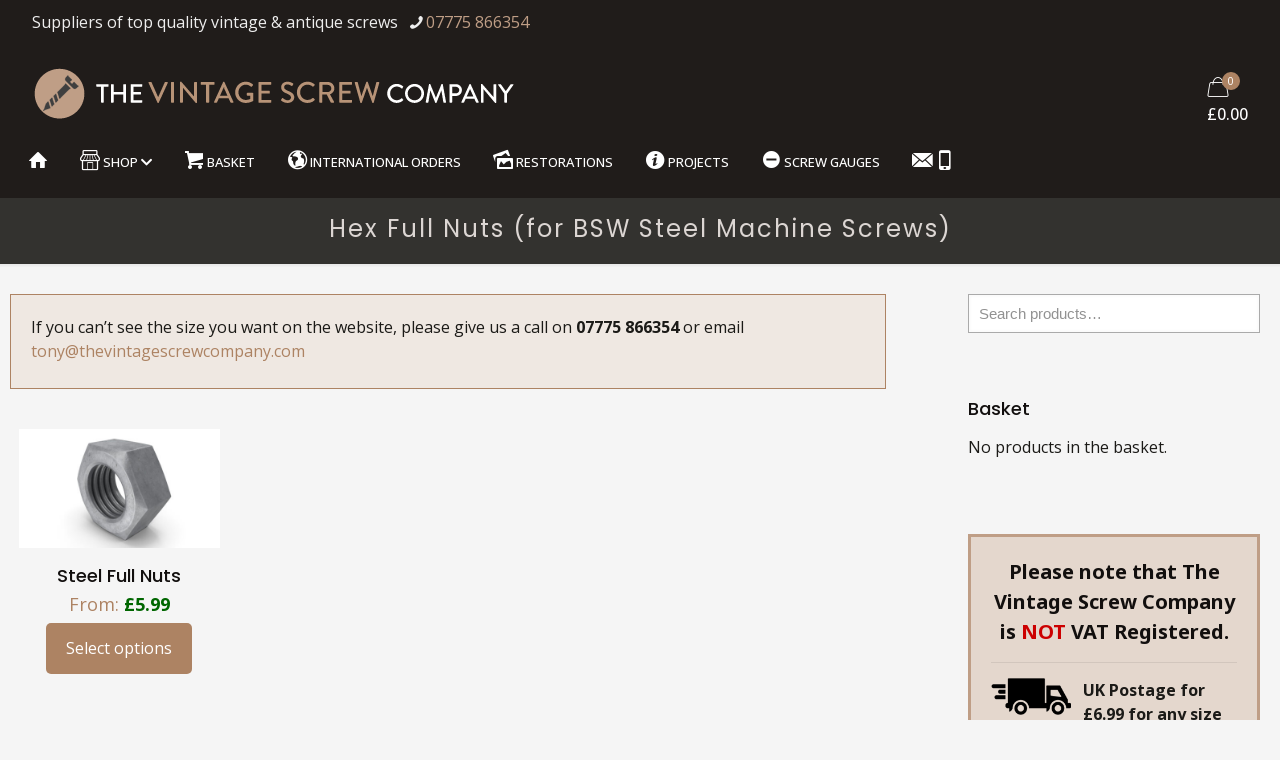

--- FILE ---
content_type: text/html; charset=UTF-8
request_url: https://www.thevintagescrewcompany.com/product-category/machine-screws/hex-full-nuts-for-bsw-steel-machine-screws/
body_size: 31258
content:
<!DOCTYPE html>
<html lang="en-GB" class="no-js " itemscope itemtype="https://schema.org/WebPage" >

<head>

<meta charset="UTF-8" />
<title>The Vintage Screw Company Shop</title>
<meta name='robots' content='max-image-preview:large' />
	<style>img:is([sizes="auto" i], [sizes^="auto," i]) { contain-intrinsic-size: 3000px 1500px }</style>
	<script id="cookieyes" type="text/javascript" src="https://cdn-cookieyes.com/client_data/ebfff800ab2da6456f0182ea/script.js"></script><meta name="description" content="Suppliers of top-quality new old stock of vintage &amp; antique Nettlefolds &amp; GKN wood screws for DIY &amp; restoration projects"/>
<meta property="og:image" content="https://www.thevintagescrewcompany.com/wp-content/uploads/2019/05/vsc-og.png"/>
<link rel="alternate" hreflang="en-GB" href="https://www.thevintagescrewcompany.com/product-category/machine-screws/hex-full-nuts-for-bsw-steel-machine-screws/"/>
<meta name="format-detection" content="telephone=no">
<meta name="viewport" content="width=device-width, initial-scale=1, maximum-scale=1" />
<link rel="shortcut icon" href="https://www.thevintagescrewcompany.com/wp-content/uploads/2019/05/favicon.ico" type="image/x-icon" />
<link rel="apple-touch-icon" href="https://www.thevintagescrewcompany.com/wp-content/uploads/2019/05/touch-icon.png" />
<meta name="theme-color" content="#ffffff" media="(prefers-color-scheme: light)">
<meta name="theme-color" content="#ffffff" media="(prefers-color-scheme: dark)">
<script>window._wca = window._wca || [];</script>
<link rel='dns-prefetch' href='//stats.wp.com' />
<link rel='dns-prefetch' href='//secure.gravatar.com' />
<link rel='dns-prefetch' href='//fonts.googleapis.com' />
<link rel='dns-prefetch' href='//v0.wordpress.com' />
<link rel='preconnect' href='//c0.wp.com' />
<link rel="alternate" type="application/rss+xml" title="The Vintage Screw Company &raquo; Feed" href="https://www.thevintagescrewcompany.com/feed/" />
<link rel="alternate" type="application/rss+xml" title="The Vintage Screw Company &raquo; Comments Feed" href="https://www.thevintagescrewcompany.com/comments/feed/" />
<link rel="alternate" type="application/rss+xml" title="The Vintage Screw Company &raquo; Hex Full Nuts (for BSW Steel Machine Screws) Category Feed" href="https://www.thevintagescrewcompany.com/product-category/machine-screws/hex-full-nuts-for-bsw-steel-machine-screws/feed/" />
<script type="text/javascript">
/* <![CDATA[ */
window._wpemojiSettings = {"baseUrl":"https:\/\/s.w.org\/images\/core\/emoji\/16.0.1\/72x72\/","ext":".png","svgUrl":"https:\/\/s.w.org\/images\/core\/emoji\/16.0.1\/svg\/","svgExt":".svg","source":{"concatemoji":"https:\/\/www.thevintagescrewcompany.com\/wp-includes\/js\/wp-emoji-release.min.js?ver=6.8.3"}};
/*! This file is auto-generated */
!function(s,n){var o,i,e;function c(e){try{var t={supportTests:e,timestamp:(new Date).valueOf()};sessionStorage.setItem(o,JSON.stringify(t))}catch(e){}}function p(e,t,n){e.clearRect(0,0,e.canvas.width,e.canvas.height),e.fillText(t,0,0);var t=new Uint32Array(e.getImageData(0,0,e.canvas.width,e.canvas.height).data),a=(e.clearRect(0,0,e.canvas.width,e.canvas.height),e.fillText(n,0,0),new Uint32Array(e.getImageData(0,0,e.canvas.width,e.canvas.height).data));return t.every(function(e,t){return e===a[t]})}function u(e,t){e.clearRect(0,0,e.canvas.width,e.canvas.height),e.fillText(t,0,0);for(var n=e.getImageData(16,16,1,1),a=0;a<n.data.length;a++)if(0!==n.data[a])return!1;return!0}function f(e,t,n,a){switch(t){case"flag":return n(e,"\ud83c\udff3\ufe0f\u200d\u26a7\ufe0f","\ud83c\udff3\ufe0f\u200b\u26a7\ufe0f")?!1:!n(e,"\ud83c\udde8\ud83c\uddf6","\ud83c\udde8\u200b\ud83c\uddf6")&&!n(e,"\ud83c\udff4\udb40\udc67\udb40\udc62\udb40\udc65\udb40\udc6e\udb40\udc67\udb40\udc7f","\ud83c\udff4\u200b\udb40\udc67\u200b\udb40\udc62\u200b\udb40\udc65\u200b\udb40\udc6e\u200b\udb40\udc67\u200b\udb40\udc7f");case"emoji":return!a(e,"\ud83e\udedf")}return!1}function g(e,t,n,a){var r="undefined"!=typeof WorkerGlobalScope&&self instanceof WorkerGlobalScope?new OffscreenCanvas(300,150):s.createElement("canvas"),o=r.getContext("2d",{willReadFrequently:!0}),i=(o.textBaseline="top",o.font="600 32px Arial",{});return e.forEach(function(e){i[e]=t(o,e,n,a)}),i}function t(e){var t=s.createElement("script");t.src=e,t.defer=!0,s.head.appendChild(t)}"undefined"!=typeof Promise&&(o="wpEmojiSettingsSupports",i=["flag","emoji"],n.supports={everything:!0,everythingExceptFlag:!0},e=new Promise(function(e){s.addEventListener("DOMContentLoaded",e,{once:!0})}),new Promise(function(t){var n=function(){try{var e=JSON.parse(sessionStorage.getItem(o));if("object"==typeof e&&"number"==typeof e.timestamp&&(new Date).valueOf()<e.timestamp+604800&&"object"==typeof e.supportTests)return e.supportTests}catch(e){}return null}();if(!n){if("undefined"!=typeof Worker&&"undefined"!=typeof OffscreenCanvas&&"undefined"!=typeof URL&&URL.createObjectURL&&"undefined"!=typeof Blob)try{var e="postMessage("+g.toString()+"("+[JSON.stringify(i),f.toString(),p.toString(),u.toString()].join(",")+"));",a=new Blob([e],{type:"text/javascript"}),r=new Worker(URL.createObjectURL(a),{name:"wpTestEmojiSupports"});return void(r.onmessage=function(e){c(n=e.data),r.terminate(),t(n)})}catch(e){}c(n=g(i,f,p,u))}t(n)}).then(function(e){for(var t in e)n.supports[t]=e[t],n.supports.everything=n.supports.everything&&n.supports[t],"flag"!==t&&(n.supports.everythingExceptFlag=n.supports.everythingExceptFlag&&n.supports[t]);n.supports.everythingExceptFlag=n.supports.everythingExceptFlag&&!n.supports.flag,n.DOMReady=!1,n.readyCallback=function(){n.DOMReady=!0}}).then(function(){return e}).then(function(){var e;n.supports.everything||(n.readyCallback(),(e=n.source||{}).concatemoji?t(e.concatemoji):e.wpemoji&&e.twemoji&&(t(e.twemoji),t(e.wpemoji)))}))}((window,document),window._wpemojiSettings);
/* ]]> */
</script>

<style id='wp-emoji-styles-inline-css' type='text/css'>

	img.wp-smiley, img.emoji {
		display: inline !important;
		border: none !important;
		box-shadow: none !important;
		height: 1em !important;
		width: 1em !important;
		margin: 0 0.07em !important;
		vertical-align: -0.1em !important;
		background: none !important;
		padding: 0 !important;
	}
</style>
<link rel='stylesheet' id='wp-block-library-css' href='https://c0.wp.com/c/6.8.3/wp-includes/css/dist/block-library/style.min.css' type='text/css' media='all' />
<style id='classic-theme-styles-inline-css' type='text/css'>
/*! This file is auto-generated */
.wp-block-button__link{color:#fff;background-color:#32373c;border-radius:9999px;box-shadow:none;text-decoration:none;padding:calc(.667em + 2px) calc(1.333em + 2px);font-size:1.125em}.wp-block-file__button{background:#32373c;color:#fff;text-decoration:none}
</style>
<link rel='stylesheet' id='mediaelement-css' href='https://c0.wp.com/c/6.8.3/wp-includes/js/mediaelement/mediaelementplayer-legacy.min.css' type='text/css' media='all' />
<link rel='stylesheet' id='wp-mediaelement-css' href='https://c0.wp.com/c/6.8.3/wp-includes/js/mediaelement/wp-mediaelement.min.css' type='text/css' media='all' />
<style id='jetpack-sharing-buttons-style-inline-css' type='text/css'>
.jetpack-sharing-buttons__services-list{display:flex;flex-direction:row;flex-wrap:wrap;gap:0;list-style-type:none;margin:5px;padding:0}.jetpack-sharing-buttons__services-list.has-small-icon-size{font-size:12px}.jetpack-sharing-buttons__services-list.has-normal-icon-size{font-size:16px}.jetpack-sharing-buttons__services-list.has-large-icon-size{font-size:24px}.jetpack-sharing-buttons__services-list.has-huge-icon-size{font-size:36px}@media print{.jetpack-sharing-buttons__services-list{display:none!important}}.editor-styles-wrapper .wp-block-jetpack-sharing-buttons{gap:0;padding-inline-start:0}ul.jetpack-sharing-buttons__services-list.has-background{padding:1.25em 2.375em}
</style>
<style id='global-styles-inline-css' type='text/css'>
:root{--wp--preset--aspect-ratio--square: 1;--wp--preset--aspect-ratio--4-3: 4/3;--wp--preset--aspect-ratio--3-4: 3/4;--wp--preset--aspect-ratio--3-2: 3/2;--wp--preset--aspect-ratio--2-3: 2/3;--wp--preset--aspect-ratio--16-9: 16/9;--wp--preset--aspect-ratio--9-16: 9/16;--wp--preset--color--black: #000000;--wp--preset--color--cyan-bluish-gray: #abb8c3;--wp--preset--color--white: #ffffff;--wp--preset--color--pale-pink: #f78da7;--wp--preset--color--vivid-red: #cf2e2e;--wp--preset--color--luminous-vivid-orange: #ff6900;--wp--preset--color--luminous-vivid-amber: #fcb900;--wp--preset--color--light-green-cyan: #7bdcb5;--wp--preset--color--vivid-green-cyan: #00d084;--wp--preset--color--pale-cyan-blue: #8ed1fc;--wp--preset--color--vivid-cyan-blue: #0693e3;--wp--preset--color--vivid-purple: #9b51e0;--wp--preset--gradient--vivid-cyan-blue-to-vivid-purple: linear-gradient(135deg,rgba(6,147,227,1) 0%,rgb(155,81,224) 100%);--wp--preset--gradient--light-green-cyan-to-vivid-green-cyan: linear-gradient(135deg,rgb(122,220,180) 0%,rgb(0,208,130) 100%);--wp--preset--gradient--luminous-vivid-amber-to-luminous-vivid-orange: linear-gradient(135deg,rgba(252,185,0,1) 0%,rgba(255,105,0,1) 100%);--wp--preset--gradient--luminous-vivid-orange-to-vivid-red: linear-gradient(135deg,rgba(255,105,0,1) 0%,rgb(207,46,46) 100%);--wp--preset--gradient--very-light-gray-to-cyan-bluish-gray: linear-gradient(135deg,rgb(238,238,238) 0%,rgb(169,184,195) 100%);--wp--preset--gradient--cool-to-warm-spectrum: linear-gradient(135deg,rgb(74,234,220) 0%,rgb(151,120,209) 20%,rgb(207,42,186) 40%,rgb(238,44,130) 60%,rgb(251,105,98) 80%,rgb(254,248,76) 100%);--wp--preset--gradient--blush-light-purple: linear-gradient(135deg,rgb(255,206,236) 0%,rgb(152,150,240) 100%);--wp--preset--gradient--blush-bordeaux: linear-gradient(135deg,rgb(254,205,165) 0%,rgb(254,45,45) 50%,rgb(107,0,62) 100%);--wp--preset--gradient--luminous-dusk: linear-gradient(135deg,rgb(255,203,112) 0%,rgb(199,81,192) 50%,rgb(65,88,208) 100%);--wp--preset--gradient--pale-ocean: linear-gradient(135deg,rgb(255,245,203) 0%,rgb(182,227,212) 50%,rgb(51,167,181) 100%);--wp--preset--gradient--electric-grass: linear-gradient(135deg,rgb(202,248,128) 0%,rgb(113,206,126) 100%);--wp--preset--gradient--midnight: linear-gradient(135deg,rgb(2,3,129) 0%,rgb(40,116,252) 100%);--wp--preset--font-size--small: 13px;--wp--preset--font-size--medium: 20px;--wp--preset--font-size--large: 36px;--wp--preset--font-size--x-large: 42px;--wp--preset--spacing--20: 0.44rem;--wp--preset--spacing--30: 0.67rem;--wp--preset--spacing--40: 1rem;--wp--preset--spacing--50: 1.5rem;--wp--preset--spacing--60: 2.25rem;--wp--preset--spacing--70: 3.38rem;--wp--preset--spacing--80: 5.06rem;--wp--preset--shadow--natural: 6px 6px 9px rgba(0, 0, 0, 0.2);--wp--preset--shadow--deep: 12px 12px 50px rgba(0, 0, 0, 0.4);--wp--preset--shadow--sharp: 6px 6px 0px rgba(0, 0, 0, 0.2);--wp--preset--shadow--outlined: 6px 6px 0px -3px rgba(255, 255, 255, 1), 6px 6px rgba(0, 0, 0, 1);--wp--preset--shadow--crisp: 6px 6px 0px rgba(0, 0, 0, 1);}:where(.is-layout-flex){gap: 0.5em;}:where(.is-layout-grid){gap: 0.5em;}body .is-layout-flex{display: flex;}.is-layout-flex{flex-wrap: wrap;align-items: center;}.is-layout-flex > :is(*, div){margin: 0;}body .is-layout-grid{display: grid;}.is-layout-grid > :is(*, div){margin: 0;}:where(.wp-block-columns.is-layout-flex){gap: 2em;}:where(.wp-block-columns.is-layout-grid){gap: 2em;}:where(.wp-block-post-template.is-layout-flex){gap: 1.25em;}:where(.wp-block-post-template.is-layout-grid){gap: 1.25em;}.has-black-color{color: var(--wp--preset--color--black) !important;}.has-cyan-bluish-gray-color{color: var(--wp--preset--color--cyan-bluish-gray) !important;}.has-white-color{color: var(--wp--preset--color--white) !important;}.has-pale-pink-color{color: var(--wp--preset--color--pale-pink) !important;}.has-vivid-red-color{color: var(--wp--preset--color--vivid-red) !important;}.has-luminous-vivid-orange-color{color: var(--wp--preset--color--luminous-vivid-orange) !important;}.has-luminous-vivid-amber-color{color: var(--wp--preset--color--luminous-vivid-amber) !important;}.has-light-green-cyan-color{color: var(--wp--preset--color--light-green-cyan) !important;}.has-vivid-green-cyan-color{color: var(--wp--preset--color--vivid-green-cyan) !important;}.has-pale-cyan-blue-color{color: var(--wp--preset--color--pale-cyan-blue) !important;}.has-vivid-cyan-blue-color{color: var(--wp--preset--color--vivid-cyan-blue) !important;}.has-vivid-purple-color{color: var(--wp--preset--color--vivid-purple) !important;}.has-black-background-color{background-color: var(--wp--preset--color--black) !important;}.has-cyan-bluish-gray-background-color{background-color: var(--wp--preset--color--cyan-bluish-gray) !important;}.has-white-background-color{background-color: var(--wp--preset--color--white) !important;}.has-pale-pink-background-color{background-color: var(--wp--preset--color--pale-pink) !important;}.has-vivid-red-background-color{background-color: var(--wp--preset--color--vivid-red) !important;}.has-luminous-vivid-orange-background-color{background-color: var(--wp--preset--color--luminous-vivid-orange) !important;}.has-luminous-vivid-amber-background-color{background-color: var(--wp--preset--color--luminous-vivid-amber) !important;}.has-light-green-cyan-background-color{background-color: var(--wp--preset--color--light-green-cyan) !important;}.has-vivid-green-cyan-background-color{background-color: var(--wp--preset--color--vivid-green-cyan) !important;}.has-pale-cyan-blue-background-color{background-color: var(--wp--preset--color--pale-cyan-blue) !important;}.has-vivid-cyan-blue-background-color{background-color: var(--wp--preset--color--vivid-cyan-blue) !important;}.has-vivid-purple-background-color{background-color: var(--wp--preset--color--vivid-purple) !important;}.has-black-border-color{border-color: var(--wp--preset--color--black) !important;}.has-cyan-bluish-gray-border-color{border-color: var(--wp--preset--color--cyan-bluish-gray) !important;}.has-white-border-color{border-color: var(--wp--preset--color--white) !important;}.has-pale-pink-border-color{border-color: var(--wp--preset--color--pale-pink) !important;}.has-vivid-red-border-color{border-color: var(--wp--preset--color--vivid-red) !important;}.has-luminous-vivid-orange-border-color{border-color: var(--wp--preset--color--luminous-vivid-orange) !important;}.has-luminous-vivid-amber-border-color{border-color: var(--wp--preset--color--luminous-vivid-amber) !important;}.has-light-green-cyan-border-color{border-color: var(--wp--preset--color--light-green-cyan) !important;}.has-vivid-green-cyan-border-color{border-color: var(--wp--preset--color--vivid-green-cyan) !important;}.has-pale-cyan-blue-border-color{border-color: var(--wp--preset--color--pale-cyan-blue) !important;}.has-vivid-cyan-blue-border-color{border-color: var(--wp--preset--color--vivid-cyan-blue) !important;}.has-vivid-purple-border-color{border-color: var(--wp--preset--color--vivid-purple) !important;}.has-vivid-cyan-blue-to-vivid-purple-gradient-background{background: var(--wp--preset--gradient--vivid-cyan-blue-to-vivid-purple) !important;}.has-light-green-cyan-to-vivid-green-cyan-gradient-background{background: var(--wp--preset--gradient--light-green-cyan-to-vivid-green-cyan) !important;}.has-luminous-vivid-amber-to-luminous-vivid-orange-gradient-background{background: var(--wp--preset--gradient--luminous-vivid-amber-to-luminous-vivid-orange) !important;}.has-luminous-vivid-orange-to-vivid-red-gradient-background{background: var(--wp--preset--gradient--luminous-vivid-orange-to-vivid-red) !important;}.has-very-light-gray-to-cyan-bluish-gray-gradient-background{background: var(--wp--preset--gradient--very-light-gray-to-cyan-bluish-gray) !important;}.has-cool-to-warm-spectrum-gradient-background{background: var(--wp--preset--gradient--cool-to-warm-spectrum) !important;}.has-blush-light-purple-gradient-background{background: var(--wp--preset--gradient--blush-light-purple) !important;}.has-blush-bordeaux-gradient-background{background: var(--wp--preset--gradient--blush-bordeaux) !important;}.has-luminous-dusk-gradient-background{background: var(--wp--preset--gradient--luminous-dusk) !important;}.has-pale-ocean-gradient-background{background: var(--wp--preset--gradient--pale-ocean) !important;}.has-electric-grass-gradient-background{background: var(--wp--preset--gradient--electric-grass) !important;}.has-midnight-gradient-background{background: var(--wp--preset--gradient--midnight) !important;}.has-small-font-size{font-size: var(--wp--preset--font-size--small) !important;}.has-medium-font-size{font-size: var(--wp--preset--font-size--medium) !important;}.has-large-font-size{font-size: var(--wp--preset--font-size--large) !important;}.has-x-large-font-size{font-size: var(--wp--preset--font-size--x-large) !important;}
:where(.wp-block-post-template.is-layout-flex){gap: 1.25em;}:where(.wp-block-post-template.is-layout-grid){gap: 1.25em;}
:where(.wp-block-columns.is-layout-flex){gap: 2em;}:where(.wp-block-columns.is-layout-grid){gap: 2em;}
:root :where(.wp-block-pullquote){font-size: 1.5em;line-height: 1.6;}
</style>
<link rel='stylesheet' id='woocommerce-layout-css' href='https://c0.wp.com/p/woocommerce/10.4.3/assets/css/woocommerce-layout.css' type='text/css' media='all' />
<style id='woocommerce-layout-inline-css' type='text/css'>

	.infinite-scroll .woocommerce-pagination {
		display: none;
	}
</style>
<link rel='stylesheet' id='woocommerce-smallscreen-css' href='https://c0.wp.com/p/woocommerce/10.4.3/assets/css/woocommerce-smallscreen.css' type='text/css' media='only screen and (max-width: 768px)' />
<link rel='stylesheet' id='woocommerce-general-css' href='https://c0.wp.com/p/woocommerce/10.4.3/assets/css/woocommerce.css' type='text/css' media='all' />
<style id='woocommerce-inline-inline-css' type='text/css'>
.woocommerce form .form-row .required { visibility: visible; }
</style>
<link rel='stylesheet' id='mfn-be-css' href='https://www.thevintagescrewcompany.com/wp-content/themes/betheme/css/be.css?ver=28.1.8' type='text/css' media='all' />
<link rel='stylesheet' id='mfn-animations-css' href='https://www.thevintagescrewcompany.com/wp-content/themes/betheme/assets/animations/animations.min.css?ver=28.1.8' type='text/css' media='all' />
<link rel='stylesheet' id='mfn-font-awesome-css' href='https://www.thevintagescrewcompany.com/wp-content/themes/betheme/fonts/fontawesome/fontawesome.css?ver=28.1.8' type='text/css' media='all' />
<link rel='stylesheet' id='mfn-responsive-css' href='https://www.thevintagescrewcompany.com/wp-content/themes/betheme/css/responsive.css?ver=28.1.8' type='text/css' media='all' />
<link rel='stylesheet' id='mfn-fonts-css' href='https://fonts.googleapis.com/css?family=Open+Sans%3A1%2C300%2C400%2C400italic%2C500%2C700%2C700italic%7CPoppins%3A1%2C300%2C400%2C400italic%2C500%2C700%2C700italic%7CNoto+Sans%3A1%2C300%2C400%2C400italic%2C500%2C700%2C700italic&#038;display=swap&#038;ver=6.8.3' type='text/css' media='all' />
<link rel='stylesheet' id='mfn-woo-css' href='https://www.thevintagescrewcompany.com/wp-content/themes/betheme/css/woocommerce.css?ver=28.1.8' type='text/css' media='all' />
<style id='mfn-dynamic-inline-css' type='text/css'>
html{background-color:#f5f5f5}#Wrapper,#Content,.mfn-popup .mfn-popup-content,.mfn-off-canvas-sidebar .mfn-off-canvas-content-wrapper,.mfn-cart-holder,.mfn-header-login,#Top_bar .search_wrapper,#Top_bar .top_bar_right .mfn-live-search-box,.column_livesearch .mfn-live-search-wrapper,.column_livesearch .mfn-live-search-box{background-color:#f5f5f5}.layout-boxed.mfn-bebuilder-header.mfn-ui #Wrapper .mfn-only-sample-content{background-color:#f5f5f5}body:not(.template-slider) #Header{min-height:0px}body.header-below:not(.template-slider) #Header{padding-top:0px}#Subheader{padding:16px 0 20px}#Footer .widgets_wrapper{padding:20px 0}.has-search-overlay.search-overlay-opened #search-overlay{background-color:rgba(0,0,0,0.6)}.elementor-page.elementor-default #Content .the_content .section_wrapper{max-width:100%}.elementor-page.elementor-default #Content .section.the_content{width:100%}.elementor-page.elementor-default #Content .section_wrapper .the_content_wrapper{margin-left:0;margin-right:0;width:100%}body,span.date_label,.timeline_items li h3 span,input[type="date"],input[type="text"],input[type="password"],input[type="tel"],input[type="email"],input[type="url"],textarea,select,.offer_li .title h3,.mfn-menu-item-megamenu{font-family:"Open Sans",-apple-system,BlinkMacSystemFont,"Segoe UI",Roboto,Oxygen-Sans,Ubuntu,Cantarell,"Helvetica Neue",sans-serif}.lead,.big{font-family:"Open Sans",-apple-system,BlinkMacSystemFont,"Segoe UI",Roboto,Oxygen-Sans,Ubuntu,Cantarell,"Helvetica Neue",sans-serif}#menu > ul > li > a,#overlay-menu ul li a{font-family:"Open Sans",-apple-system,BlinkMacSystemFont,"Segoe UI",Roboto,Oxygen-Sans,Ubuntu,Cantarell,"Helvetica Neue",sans-serif}#Subheader .title{font-family:"Poppins",-apple-system,BlinkMacSystemFont,"Segoe UI",Roboto,Oxygen-Sans,Ubuntu,Cantarell,"Helvetica Neue",sans-serif}h1,h2,h3,h4,.text-logo #logo{font-family:"Poppins",-apple-system,BlinkMacSystemFont,"Segoe UI",Roboto,Oxygen-Sans,Ubuntu,Cantarell,"Helvetica Neue",sans-serif}h5,h6{font-family:"Noto Sans",-apple-system,BlinkMacSystemFont,"Segoe UI",Roboto,Oxygen-Sans,Ubuntu,Cantarell,"Helvetica Neue",sans-serif}blockquote{font-family:"Noto Sans",-apple-system,BlinkMacSystemFont,"Segoe UI",Roboto,Oxygen-Sans,Ubuntu,Cantarell,"Helvetica Neue",sans-serif}.chart_box .chart .num,.counter .desc_wrapper .number-wrapper,.how_it_works .image .number,.pricing-box .plan-header .price,.quick_fact .number-wrapper,.woocommerce .product div.entry-summary .price{font-family:"Poppins",-apple-system,BlinkMacSystemFont,"Segoe UI",Roboto,Oxygen-Sans,Ubuntu,Cantarell,"Helvetica Neue",sans-serif}body,.mfn-menu-item-megamenu{font-size:16px;line-height:24px;font-weight:400;letter-spacing:0px}.lead,.big{font-size:20px;line-height:28px;font-weight:400;letter-spacing:0px}#menu > ul > li > a,#overlay-menu ul li a{font-size:13px;font-weight:500;letter-spacing:0px}#overlay-menu ul li a{line-height:19.5px}#Subheader .title{font-size:24px;line-height:30px;font-weight:400;letter-spacing:2px}h1,.text-logo #logo{font-size:34px;line-height:44px;font-weight:500;letter-spacing:0px}h2{font-size:30px;line-height:40px;font-weight:500;letter-spacing:0px}h3,.woocommerce ul.products li.product h3,.woocommerce #customer_login h2{font-size:28px;line-height:38px;font-weight:500;letter-spacing:0px}h4,.woocommerce .woocommerce-order-details__title,.woocommerce .wc-bacs-bank-details-heading,.woocommerce .woocommerce-customer-details h2{font-size:24px;line-height:34px;font-weight:500;letter-spacing:0px}h5{font-size:20px;line-height:30px;font-weight:500;letter-spacing:0px}h6{font-size:16px;line-height:26px;font-weight:500;letter-spacing:0px}#Intro .intro-title{font-size:70px;line-height:70px;font-weight:400;letter-spacing:0px}@media only screen and (min-width:768px) and (max-width:959px){body,.mfn-menu-item-megamenu{font-size:14px;line-height:20px;font-weight:400;letter-spacing:0px}.lead,.big{font-size:17px;line-height:24px;font-weight:400;letter-spacing:0px}#menu > ul > li > a,#overlay-menu ul li a{font-size:13px;font-weight:500;letter-spacing:0px}#overlay-menu ul li a{line-height:19.5px}#Subheader .title{font-size:20px;line-height:26px;font-weight:400;letter-spacing:2px}h1,.text-logo #logo{font-size:29px;line-height:37px;font-weight:500;letter-spacing:0px}h2{font-size:26px;line-height:34px;font-weight:500;letter-spacing:0px}h3,.woocommerce ul.products li.product h3,.woocommerce #customer_login h2{font-size:24px;line-height:32px;font-weight:500;letter-spacing:0px}h4,.woocommerce .woocommerce-order-details__title,.woocommerce .wc-bacs-bank-details-heading,.woocommerce .woocommerce-customer-details h2{font-size:20px;line-height:29px;font-weight:500;letter-spacing:0px}h5{font-size:17px;line-height:26px;font-weight:500;letter-spacing:0px}h6{font-size:14px;line-height:22px;font-weight:500;letter-spacing:0px}#Intro .intro-title{font-size:60px;line-height:60px;font-weight:400;letter-spacing:0px}blockquote{font-size:15px}.chart_box .chart .num{font-size:45px;line-height:45px}.counter .desc_wrapper .number-wrapper{font-size:45px;line-height:45px}.counter .desc_wrapper .title{font-size:14px;line-height:18px}.faq .question .title{font-size:14px}.fancy_heading .title{font-size:38px;line-height:38px}.offer .offer_li .desc_wrapper .title h3{font-size:32px;line-height:32px}.offer_thumb_ul li.offer_thumb_li .desc_wrapper .title h3{font-size:32px;line-height:32px}.pricing-box .plan-header h2{font-size:27px;line-height:27px}.pricing-box .plan-header .price > span{font-size:40px;line-height:40px}.pricing-box .plan-header .price sup.currency{font-size:18px;line-height:18px}.pricing-box .plan-header .price sup.period{font-size:14px;line-height:14px}.quick_fact .number-wrapper{font-size:80px;line-height:80px}.trailer_box .desc h2{font-size:27px;line-height:27px}.widget > h3{font-size:17px;line-height:20px}}@media only screen and (min-width:480px) and (max-width:767px){body,.mfn-menu-item-megamenu{font-size:13px;line-height:19px;font-weight:400;letter-spacing:0px}.lead,.big{font-size:15px;line-height:21px;font-weight:400;letter-spacing:0px}#menu > ul > li > a,#overlay-menu ul li a{font-size:13px;font-weight:500;letter-spacing:0px}#overlay-menu ul li a{line-height:19.5px}#Subheader .title{font-size:18px;line-height:23px;font-weight:400;letter-spacing:2px}h1,.text-logo #logo{font-size:26px;line-height:33px;font-weight:500;letter-spacing:0px}h2{font-size:23px;line-height:30px;font-weight:500;letter-spacing:0px}h3,.woocommerce ul.products li.product h3,.woocommerce #customer_login h2{font-size:21px;line-height:29px;font-weight:500;letter-spacing:0px}h4,.woocommerce .woocommerce-order-details__title,.woocommerce .wc-bacs-bank-details-heading,.woocommerce .woocommerce-customer-details h2{font-size:18px;line-height:26px;font-weight:500;letter-spacing:0px}h5{font-size:15px;line-height:23px;font-weight:500;letter-spacing:0px}h6{font-size:13px;line-height:20px;font-weight:500;letter-spacing:0px}#Intro .intro-title{font-size:53px;line-height:53px;font-weight:400;letter-spacing:0px}blockquote{font-size:14px}.chart_box .chart .num{font-size:40px;line-height:40px}.counter .desc_wrapper .number-wrapper{font-size:40px;line-height:40px}.counter .desc_wrapper .title{font-size:13px;line-height:16px}.faq .question .title{font-size:13px}.fancy_heading .title{font-size:34px;line-height:34px}.offer .offer_li .desc_wrapper .title h3{font-size:28px;line-height:28px}.offer_thumb_ul li.offer_thumb_li .desc_wrapper .title h3{font-size:28px;line-height:28px}.pricing-box .plan-header h2{font-size:24px;line-height:24px}.pricing-box .plan-header .price > span{font-size:34px;line-height:34px}.pricing-box .plan-header .price sup.currency{font-size:16px;line-height:16px}.pricing-box .plan-header .price sup.period{font-size:13px;line-height:13px}.quick_fact .number-wrapper{font-size:70px;line-height:70px}.trailer_box .desc h2{font-size:24px;line-height:24px}.widget > h3{font-size:16px;line-height:19px}}@media only screen and (max-width:479px){body,.mfn-menu-item-megamenu{font-size:13px;line-height:19px;font-weight:400;letter-spacing:0px}.lead,.big{font-size:13px;line-height:19px;font-weight:400;letter-spacing:0px}#menu > ul > li > a,#overlay-menu ul li a{font-size:13px;font-weight:500;letter-spacing:0px}#overlay-menu ul li a{line-height:19.5px}#Subheader .title{font-size:14px;line-height:19px;font-weight:400;letter-spacing:1px}h1,.text-logo #logo{font-size:20px;line-height:26px;font-weight:500;letter-spacing:0px}h2{font-size:18px;line-height:24px;font-weight:500;letter-spacing:0px}h3,.woocommerce ul.products li.product h3,.woocommerce #customer_login h2{font-size:17px;line-height:23px;font-weight:500;letter-spacing:0px}h4,.woocommerce .woocommerce-order-details__title,.woocommerce .wc-bacs-bank-details-heading,.woocommerce .woocommerce-customer-details h2{font-size:14px;line-height:20px;font-weight:500;letter-spacing:0px}h5{font-size:13px;line-height:19px;font-weight:500;letter-spacing:0px}h6{font-size:13px;line-height:19px;font-weight:500;letter-spacing:0px}#Intro .intro-title{font-size:42px;line-height:42px;font-weight:400;letter-spacing:0px}blockquote{font-size:13px}.chart_box .chart .num{font-size:35px;line-height:35px}.counter .desc_wrapper .number-wrapper{font-size:35px;line-height:35px}.counter .desc_wrapper .title{font-size:13px;line-height:26px}.faq .question .title{font-size:13px}.fancy_heading .title{font-size:30px;line-height:30px}.offer .offer_li .desc_wrapper .title h3{font-size:26px;line-height:26px}.offer_thumb_ul li.offer_thumb_li .desc_wrapper .title h3{font-size:26px;line-height:26px}.pricing-box .plan-header h2{font-size:21px;line-height:21px}.pricing-box .plan-header .price > span{font-size:32px;line-height:32px}.pricing-box .plan-header .price sup.currency{font-size:14px;line-height:14px}.pricing-box .plan-header .price sup.period{font-size:13px;line-height:13px}.quick_fact .number-wrapper{font-size:60px;line-height:60px}.trailer_box .desc h2{font-size:21px;line-height:21px}.widget > h3{font-size:15px;line-height:18px}}.with_aside .sidebar.columns{width:26%}.with_aside .sections_group{width:74%}.aside_both .sidebar.columns{width:21%}.aside_both .sidebar.sidebar-1{margin-left:-79%}.aside_both .sections_group{width:58%;margin-left:21%}@media only screen and (min-width:1240px){#Wrapper,.with_aside .content_wrapper{max-width:1340px}body.layout-boxed.mfn-header-scrolled .mfn-header-tmpl.mfn-sticky-layout-width{max-width:1340px;left:0;right:0;margin-left:auto;margin-right:auto}body.layout-boxed:not(.mfn-header-scrolled) .mfn-header-tmpl.mfn-header-layout-width,body.layout-boxed .mfn-header-tmpl.mfn-header-layout-width:not(.mfn-hasSticky){max-width:1340px;left:0;right:0;margin-left:auto;margin-right:auto}body.layout-boxed.mfn-bebuilder-header.mfn-ui .mfn-only-sample-content{max-width:1340px;margin-left:auto;margin-right:auto}.section_wrapper,.container{max-width:1320px}.layout-boxed.header-boxed #Top_bar.is-sticky{max-width:1340px}}@media only screen and (max-width:767px){#Wrapper{max-width:calc(100% - 67px)}.content_wrapper .section_wrapper,.container,.four.columns .widget-area{max-width:550px !important;padding-left:33px;padding-right:33px}}body{--mfn-button-font-family:inherit;--mfn-button-font-size:16px;--mfn-button-font-weight:400;--mfn-button-font-style:inherit;--mfn-button-letter-spacing:0px;--mfn-button-padding:16px 20px 16px 20px;--mfn-button-border-width:0;--mfn-button-border-radius:5px 5px 5px 5px;--mfn-button-gap:10px;--mfn-button-transition:0.2s;--mfn-button-color:#ffffff;--mfn-button-color-hover:#ffffff;--mfn-button-bg:#ad8363;--mfn-button-bg-hover:#a07656;--mfn-button-border-color:transparent;--mfn-button-border-color-hover:transparent;--mfn-button-icon-color:#ffffff;--mfn-button-icon-color-hover:#ffffff;--mfn-button-box-shadow:unset;--mfn-button-theme-color:#ffffff;--mfn-button-theme-color-hover:#ffffff;--mfn-button-theme-bg:#ad8363;--mfn-button-theme-bg-hover:#a07656;--mfn-button-theme-border-color:transparent;--mfn-button-theme-border-color-hover:transparent;--mfn-button-theme-icon-color:#ffffff;--mfn-button-theme-icon-color-hover:#ffffff;--mfn-button-theme-box-shadow:unset;--mfn-button-shop-color:#ffffff;--mfn-button-shop-color-hover:#ffffff;--mfn-button-shop-bg:#ad8363;--mfn-button-shop-bg-hover:#a07656;--mfn-button-shop-border-color:transparent;--mfn-button-shop-border-color-hover:transparent;--mfn-button-shop-icon-color:#626262;--mfn-button-shop-icon-color-hover:#626262;--mfn-button-shop-box-shadow:unset;--mfn-button-action-color:#252321;--mfn-button-action-color-hover:#252321;--mfn-button-action-bg:#bab5ab;--mfn-button-action-bg-hover:#ada89e;--mfn-button-action-border-color:transparent;--mfn-button-action-border-color-hover:transparent;--mfn-button-action-icon-color:#626262;--mfn-button-action-icon-color-hover:#626262;--mfn-button-action-box-shadow:unset}@media only screen and (max-width:959px){body{}}@media only screen and (max-width:768px){body{}}.mfn-cookies,.mfn-cookies-reopen{--mfn-gdpr2-container-text-color:#626262;--mfn-gdpr2-container-strong-color:#07070a;--mfn-gdpr2-container-bg:#ffffff;--mfn-gdpr2-container-overlay:rgba(25,37,48,0.6);--mfn-gdpr2-details-box-bg:#fbfbfb;--mfn-gdpr2-details-switch-bg:#00032a;--mfn-gdpr2-details-switch-bg-active:#5acb65;--mfn-gdpr2-tabs-text-color:#07070a;--mfn-gdpr2-tabs-text-color-active:#0089f7;--mfn-gdpr2-tabs-border:rgba(8,8,14,0.1);--mfn-gdpr2-buttons-box-bg:#fbfbfb;--mfn-gdpr2-reopen-background:#fff;--mfn-gdpr2-reopen-color:#222}#Top_bar #logo,.header-fixed #Top_bar #logo,.header-plain #Top_bar #logo,.header-transparent #Top_bar #logo{height:60px;line-height:60px;padding:16px 0}.logo-overflow #Top_bar:not(.is-sticky) .logo{height:92px}#Top_bar .menu > li > a{padding:16px 0}.menu-highlight:not(.header-creative) #Top_bar .menu > li > a{margin:21px 0}.header-plain:not(.menu-highlight) #Top_bar .menu > li > a span:not(.description){line-height:92px}.header-fixed #Top_bar .menu > li > a{padding:31px 0}@media only screen and (max-width:767px){.mobile-header-mini #Top_bar #logo{height:50px!important;line-height:50px!important;margin:5px 0}}#Top_bar #logo img.svg{width:100px}.image_frame,.wp-caption{border-width:0px}.alert{border-radius:0px}#Top_bar .top_bar_right .top-bar-right-input input{width:160px}.mfn-live-search-box .mfn-live-search-list{max-height:300px}#Side_slide{right:-320px;width:320px}#Side_slide.left{left:-320px}.blog-teaser li .desc-wrapper .desc{background-position-y:-1px}.mfn-free-delivery-info{--mfn-free-delivery-bar:#ad8363;--mfn-free-delivery-bg:rgba(0,0,0,0.1);--mfn-free-delivery-achieved:#ad8363}#back_to_top i{color:#ffffff}@media only screen and ( max-width:767px ){}@media only screen and (min-width:1240px){body:not(.header-simple) #Top_bar #menu{display:block!important}.tr-menu #Top_bar #menu{background:none!important}#Top_bar .menu > li > ul.mfn-megamenu > li{float:left}#Top_bar .menu > li > ul.mfn-megamenu > li.mfn-megamenu-cols-1{width:100%}#Top_bar .menu > li > ul.mfn-megamenu > li.mfn-megamenu-cols-2{width:50%}#Top_bar .menu > li > ul.mfn-megamenu > li.mfn-megamenu-cols-3{width:33.33%}#Top_bar .menu > li > ul.mfn-megamenu > li.mfn-megamenu-cols-4{width:25%}#Top_bar .menu > li > ul.mfn-megamenu > li.mfn-megamenu-cols-5{width:20%}#Top_bar .menu > li > ul.mfn-megamenu > li.mfn-megamenu-cols-6{width:16.66%}#Top_bar .menu > li > ul.mfn-megamenu > li > ul{display:block!important;position:inherit;left:auto;top:auto;border-width:0 1px 0 0}#Top_bar .menu > li > ul.mfn-megamenu > li:last-child > ul{border:0}#Top_bar .menu > li > ul.mfn-megamenu > li > ul li{width:auto}#Top_bar .menu > li > ul.mfn-megamenu a.mfn-megamenu-title{text-transform:uppercase;font-weight:400;background:none}#Top_bar .menu > li > ul.mfn-megamenu a .menu-arrow{display:none}.menuo-right #Top_bar .menu > li > ul.mfn-megamenu{left:0;width:98%!important;margin:0 1%;padding:20px 0}.menuo-right #Top_bar .menu > li > ul.mfn-megamenu-bg{box-sizing:border-box}#Top_bar .menu > li > ul.mfn-megamenu-bg{padding:20px 166px 20px 20px;background-repeat:no-repeat;background-position:right bottom}.rtl #Top_bar .menu > li > ul.mfn-megamenu-bg{padding-left:166px;padding-right:20px;background-position:left bottom}#Top_bar .menu > li > ul.mfn-megamenu-bg > li{background:none}#Top_bar .menu > li > ul.mfn-megamenu-bg > li a{border:none}#Top_bar .menu > li > ul.mfn-megamenu-bg > li > ul{background:none!important;-webkit-box-shadow:0 0 0 0;-moz-box-shadow:0 0 0 0;box-shadow:0 0 0 0}.mm-vertical #Top_bar .container{position:relative}.mm-vertical #Top_bar .top_bar_left{position:static}.mm-vertical #Top_bar .menu > li ul{box-shadow:0 0 0 0 transparent!important;background-image:none}.mm-vertical #Top_bar .menu > li > ul.mfn-megamenu{padding:20px 0}.mm-vertical.header-plain #Top_bar .menu > li > ul.mfn-megamenu{width:100%!important;margin:0}.mm-vertical #Top_bar .menu > li > ul.mfn-megamenu > li{display:table-cell;float:none!important;width:10%;padding:0 15px;border-right:1px solid rgba(0,0,0,0.05)}.mm-vertical #Top_bar .menu > li > ul.mfn-megamenu > li:last-child{border-right-width:0}.mm-vertical #Top_bar .menu > li > ul.mfn-megamenu > li.hide-border{border-right-width:0}.mm-vertical #Top_bar .menu > li > ul.mfn-megamenu > li a{border-bottom-width:0;padding:9px 15px;line-height:120%}.mm-vertical #Top_bar .menu > li > ul.mfn-megamenu a.mfn-megamenu-title{font-weight:700}.rtl .mm-vertical #Top_bar .menu > li > ul.mfn-megamenu > li:first-child{border-right-width:0}.rtl .mm-vertical #Top_bar .menu > li > ul.mfn-megamenu > li:last-child{border-right-width:1px}body.header-shop #Top_bar #menu{display:flex!important;background-color:transparent}.header-shop #Top_bar.is-sticky .top_bar_row_second{display:none}.header-plain:not(.menuo-right) #Header .top_bar_left{width:auto!important}.header-stack.header-center #Top_bar #menu{display:inline-block!important}.header-simple #Top_bar #menu{display:none;height:auto;width:300px;bottom:auto;top:100%;right:1px;position:absolute;margin:0}.header-simple #Header a.responsive-menu-toggle{display:block;right:10px}.header-simple #Top_bar #menu > ul{width:100%;float:left}.header-simple #Top_bar #menu ul li{width:100%;padding-bottom:0;border-right:0;position:relative}.header-simple #Top_bar #menu ul li a{padding:0 20px;margin:0;display:block;height:auto;line-height:normal;border:none}.header-simple #Top_bar #menu ul li a:not(.menu-toggle):after{display:none}.header-simple #Top_bar #menu ul li a span{border:none;line-height:44px;display:inline;padding:0}.header-simple #Top_bar #menu ul li.submenu .menu-toggle{display:block;position:absolute;right:0;top:0;width:44px;height:44px;line-height:44px;font-size:30px;font-weight:300;text-align:center;cursor:pointer;color:#444;opacity:0.33;transform:unset}.header-simple #Top_bar #menu ul li.submenu .menu-toggle:after{content:"+";position:static}.header-simple #Top_bar #menu ul li.hover > .menu-toggle:after{content:"-"}.header-simple #Top_bar #menu ul li.hover a{border-bottom:0}.header-simple #Top_bar #menu ul.mfn-megamenu li .menu-toggle{display:none}.header-simple #Top_bar #menu ul li ul{position:relative!important;left:0!important;top:0;padding:0;margin:0!important;width:auto!important;background-image:none}.header-simple #Top_bar #menu ul li ul li{width:100%!important;display:block;padding:0}.header-simple #Top_bar #menu ul li ul li a{padding:0 20px 0 30px}.header-simple #Top_bar #menu ul li ul li a .menu-arrow{display:none}.header-simple #Top_bar #menu ul li ul li a span{padding:0}.header-simple #Top_bar #menu ul li ul li a span:after{display:none!important}.header-simple #Top_bar .menu > li > ul.mfn-megamenu a.mfn-megamenu-title{text-transform:uppercase;font-weight:400}.header-simple #Top_bar .menu > li > ul.mfn-megamenu > li > ul{display:block!important;position:inherit;left:auto;top:auto}.header-simple #Top_bar #menu ul li ul li ul{border-left:0!important;padding:0;top:0}.header-simple #Top_bar #menu ul li ul li ul li a{padding:0 20px 0 40px}.rtl.header-simple #Top_bar #menu{left:1px;right:auto}.rtl.header-simple #Top_bar a.responsive-menu-toggle{left:10px;right:auto}.rtl.header-simple #Top_bar #menu ul li.submenu .menu-toggle{left:0;right:auto}.rtl.header-simple #Top_bar #menu ul li ul{left:auto!important;right:0!important}.rtl.header-simple #Top_bar #menu ul li ul li a{padding:0 30px 0 20px}.rtl.header-simple #Top_bar #menu ul li ul li ul li a{padding:0 40px 0 20px}.menu-highlight #Top_bar .menu > li{margin:0 2px}.menu-highlight:not(.header-creative) #Top_bar .menu > li > a{padding:0;-webkit-border-radius:5px;border-radius:5px}.menu-highlight #Top_bar .menu > li > a:after{display:none}.menu-highlight #Top_bar .menu > li > a span:not(.description){line-height:50px}.menu-highlight #Top_bar .menu > li > a span.description{display:none}.menu-highlight.header-stack #Top_bar .menu > li > a{margin:10px 0!important}.menu-highlight.header-stack #Top_bar .menu > li > a span:not(.description){line-height:40px}.menu-highlight.header-simple #Top_bar #menu ul li,.menu-highlight.header-creative #Top_bar #menu ul li{margin:0}.menu-highlight.header-simple #Top_bar #menu ul li > a,.menu-highlight.header-creative #Top_bar #menu ul li > a{-webkit-border-radius:0;border-radius:0}.menu-highlight:not(.header-fixed):not(.header-simple) #Top_bar.is-sticky .menu > li > a{margin:10px 0!important;padding:5px 0!important}.menu-highlight:not(.header-fixed):not(.header-simple) #Top_bar.is-sticky .menu > li > a span{line-height:30px!important}.header-modern.menu-highlight.menuo-right .menu_wrapper{margin-right:20px}.menu-line-below #Top_bar .menu > li > a:not(.menu-toggle):after{top:auto;bottom:-4px}.menu-line-below #Top_bar.is-sticky .menu > li > a:not(.menu-toggle):after{top:auto;bottom:-4px}.menu-line-below-80 #Top_bar:not(.is-sticky) .menu > li > a:not(.menu-toggle):after{height:4px;left:10%;top:50%;margin-top:20px;width:80%}.menu-line-below-80-1 #Top_bar:not(.is-sticky) .menu > li > a:not(.menu-toggle):after{height:1px;left:10%;top:50%;margin-top:20px;width:80%}.menu-link-color #Top_bar .menu > li > a:not(.menu-toggle):after{display:none!important}.menu-arrow-top #Top_bar .menu > li > a:after{background:none repeat scroll 0 0 rgba(0,0,0,0)!important;border-color:#ccc transparent transparent;border-style:solid;border-width:7px 7px 0;display:block;height:0;left:50%;margin-left:-7px;top:0!important;width:0}.menu-arrow-top #Top_bar.is-sticky .menu > li > a:after{top:0!important}.menu-arrow-bottom #Top_bar .menu > li > a:after{background:none!important;border-color:transparent transparent #ccc;border-style:solid;border-width:0 7px 7px;display:block;height:0;left:50%;margin-left:-7px;top:auto;bottom:0;width:0}.menu-arrow-bottom #Top_bar.is-sticky .menu > li > a:after{top:auto;bottom:0}.menuo-no-borders #Top_bar .menu > li > a span{border-width:0!important}.menuo-no-borders #Header_creative #Top_bar .menu > li > a span{border-bottom-width:0}.menuo-no-borders.header-plain #Top_bar a#header_cart,.menuo-no-borders.header-plain #Top_bar a#search_button,.menuo-no-borders.header-plain #Top_bar .wpml-languages,.menuo-no-borders.header-plain #Top_bar a.action_button{border-width:0}.menuo-right #Top_bar .menu_wrapper{float:right}.menuo-right.header-stack:not(.header-center) #Top_bar .menu_wrapper{margin-right:150px}body.header-creative{padding-left:50px}body.header-creative.header-open{padding-left:250px}body.error404,body.under-construction,body.elementor-maintenance-mode,body.template-blank,body.under-construction.header-rtl.header-creative.header-open{padding-left:0!important;padding-right:0!important}.header-creative.footer-fixed #Footer,.header-creative.footer-sliding #Footer,.header-creative.footer-stick #Footer.is-sticky{box-sizing:border-box;padding-left:50px}.header-open.footer-fixed #Footer,.header-open.footer-sliding #Footer,.header-creative.footer-stick #Footer.is-sticky{padding-left:250px}.header-rtl.header-creative.footer-fixed #Footer,.header-rtl.header-creative.footer-sliding #Footer,.header-rtl.header-creative.footer-stick #Footer.is-sticky{padding-left:0;padding-right:50px}.header-rtl.header-open.footer-fixed #Footer,.header-rtl.header-open.footer-sliding #Footer,.header-rtl.header-creative.footer-stick #Footer.is-sticky{padding-right:250px}#Header_creative{background-color:#fff;position:fixed;width:250px;height:100%;left:-200px;top:0;z-index:9002;-webkit-box-shadow:2px 0 4px 2px rgba(0,0,0,.15);box-shadow:2px 0 4px 2px rgba(0,0,0,.15)}#Header_creative .container{width:100%}#Header_creative .creative-wrapper{opacity:0;margin-right:50px}#Header_creative a.creative-menu-toggle{display:block;width:34px;height:34px;line-height:34px;font-size:22px;text-align:center;position:absolute;top:10px;right:8px;border-radius:3px}.admin-bar #Header_creative a.creative-menu-toggle{top:42px}#Header_creative #Top_bar{position:static;width:100%}#Header_creative #Top_bar .top_bar_left{width:100%!important;float:none}#Header_creative #Top_bar .logo{float:none;text-align:center;margin:15px 0}#Header_creative #Top_bar #menu{background-color:transparent}#Header_creative #Top_bar .menu_wrapper{float:none;margin:0 0 30px}#Header_creative #Top_bar .menu > li{width:100%;float:none;position:relative}#Header_creative #Top_bar .menu > li > a{padding:0;text-align:center}#Header_creative #Top_bar .menu > li > a:after{display:none}#Header_creative #Top_bar .menu > li > a span{border-right:0;border-bottom-width:1px;line-height:38px}#Header_creative #Top_bar .menu li ul{left:100%;right:auto;top:0;box-shadow:2px 2px 2px 0 rgba(0,0,0,0.03);-webkit-box-shadow:2px 2px 2px 0 rgba(0,0,0,0.03)}#Header_creative #Top_bar .menu > li > ul.mfn-megamenu{margin:0;width:700px!important}#Header_creative #Top_bar .menu > li > ul.mfn-megamenu > li > ul{left:0}#Header_creative #Top_bar .menu li ul li a{padding-top:9px;padding-bottom:8px}#Header_creative #Top_bar .menu li ul li ul{top:0}#Header_creative #Top_bar .menu > li > a span.description{display:block;font-size:13px;line-height:28px!important;clear:both}.menuo-arrows #Top_bar .menu > li.submenu > a > span:after{content:unset!important}#Header_creative #Top_bar .top_bar_right{width:100%!important;float:left;height:auto;margin-bottom:35px;text-align:center;padding:0 20px;top:0;-webkit-box-sizing:border-box;-moz-box-sizing:border-box;box-sizing:border-box}#Header_creative #Top_bar .top_bar_right:before{content:none}#Header_creative #Top_bar .top_bar_right .top_bar_right_wrapper{flex-wrap:wrap;justify-content:center}#Header_creative #Top_bar .top_bar_right .top-bar-right-icon,#Header_creative #Top_bar .top_bar_right .wpml-languages,#Header_creative #Top_bar .top_bar_right .top-bar-right-button,#Header_creative #Top_bar .top_bar_right .top-bar-right-input{min-height:30px;margin:5px}#Header_creative #Top_bar .search_wrapper{left:100%;top:auto}#Header_creative #Top_bar .banner_wrapper{display:block;text-align:center}#Header_creative #Top_bar .banner_wrapper img{max-width:100%;height:auto;display:inline-block}#Header_creative #Action_bar{display:none;position:absolute;bottom:0;top:auto;clear:both;padding:0 20px;box-sizing:border-box}#Header_creative #Action_bar .contact_details{width:100%;text-align:center;margin-bottom:20px}#Header_creative #Action_bar .contact_details li{padding:0}#Header_creative #Action_bar .social{float:none;text-align:center;padding:5px 0 15px}#Header_creative #Action_bar .social li{margin-bottom:2px}#Header_creative #Action_bar .social-menu{float:none;text-align:center}#Header_creative #Action_bar .social-menu li{border-color:rgba(0,0,0,.1)}#Header_creative .social li a{color:rgba(0,0,0,.5)}#Header_creative .social li a:hover{color:#000}#Header_creative .creative-social{position:absolute;bottom:10px;right:0;width:50px}#Header_creative .creative-social li{display:block;float:none;width:100%;text-align:center;margin-bottom:5px}.header-creative .fixed-nav.fixed-nav-prev{margin-left:50px}.header-creative.header-open .fixed-nav.fixed-nav-prev{margin-left:250px}.menuo-last #Header_creative #Top_bar .menu li.last ul{top:auto;bottom:0}.header-open #Header_creative{left:0}.header-open #Header_creative .creative-wrapper{opacity:1;margin:0!important}.header-open #Header_creative .creative-menu-toggle,.header-open #Header_creative .creative-social{display:none}.header-open #Header_creative #Action_bar{display:block}body.header-rtl.header-creative{padding-left:0;padding-right:50px}.header-rtl #Header_creative{left:auto;right:-200px}.header-rtl #Header_creative .creative-wrapper{margin-left:50px;margin-right:0}.header-rtl #Header_creative a.creative-menu-toggle{left:8px;right:auto}.header-rtl #Header_creative .creative-social{left:0;right:auto}.header-rtl #Footer #back_to_top.sticky{right:125px}.header-rtl #popup_contact{right:70px}.header-rtl #Header_creative #Top_bar .menu li ul{left:auto;right:100%}.header-rtl #Header_creative #Top_bar .search_wrapper{left:auto;right:100%}.header-rtl .fixed-nav.fixed-nav-prev{margin-left:0!important}.header-rtl .fixed-nav.fixed-nav-next{margin-right:50px}body.header-rtl.header-creative.header-open{padding-left:0;padding-right:250px!important}.header-rtl.header-open #Header_creative{left:auto;right:0}.header-rtl.header-open #Footer #back_to_top.sticky{right:325px}.header-rtl.header-open #popup_contact{right:270px}.header-rtl.header-open .fixed-nav.fixed-nav-next{margin-right:250px}#Header_creative.active{left:-1px}.header-rtl #Header_creative.active{left:auto;right:-1px}#Header_creative.active .creative-wrapper{opacity:1;margin:0}.header-creative .vc_row[data-vc-full-width]{padding-left:50px}.header-creative.header-open .vc_row[data-vc-full-width]{padding-left:250px}.header-open .vc_parallax .vc_parallax-inner{left:auto;width:calc(100% - 250px)}.header-open.header-rtl .vc_parallax .vc_parallax-inner{left:0;right:auto}#Header_creative.scroll{height:100%;overflow-y:auto}#Header_creative.scroll:not(.dropdown) .menu li ul{display:none!important}#Header_creative.scroll #Action_bar{position:static}#Header_creative.dropdown{outline:none}#Header_creative.dropdown #Top_bar .menu_wrapper{float:left;width:100%}#Header_creative.dropdown #Top_bar #menu ul li{position:relative;float:left}#Header_creative.dropdown #Top_bar #menu ul li a:not(.menu-toggle):after{display:none}#Header_creative.dropdown #Top_bar #menu ul li a span{line-height:38px;padding:0}#Header_creative.dropdown #Top_bar #menu ul li.submenu .menu-toggle{display:block;position:absolute;right:0;top:0;width:38px;height:38px;line-height:38px;font-size:26px;font-weight:300;text-align:center;cursor:pointer;color:#444;opacity:0.33;z-index:203}#Header_creative.dropdown #Top_bar #menu ul li.submenu .menu-toggle:after{content:"+";position:static}#Header_creative.dropdown #Top_bar #menu ul li.hover > .menu-toggle:after{content:"-"}#Header_creative.dropdown #Top_bar #menu ul.sub-menu li:not(:last-of-type) a{border-bottom:0}#Header_creative.dropdown #Top_bar #menu ul.mfn-megamenu li .menu-toggle{display:none}#Header_creative.dropdown #Top_bar #menu ul li ul{position:relative!important;left:0!important;top:0;padding:0;margin-left:0!important;width:auto!important;background-image:none}#Header_creative.dropdown #Top_bar #menu ul li ul li{width:100%!important}#Header_creative.dropdown #Top_bar #menu ul li ul li a{padding:0 10px;text-align:center}#Header_creative.dropdown #Top_bar #menu ul li ul li a .menu-arrow{display:none}#Header_creative.dropdown #Top_bar #menu ul li ul li a span{padding:0}#Header_creative.dropdown #Top_bar #menu ul li ul li a span:after{display:none!important}#Header_creative.dropdown #Top_bar .menu > li > ul.mfn-megamenu a.mfn-megamenu-title{text-transform:uppercase;font-weight:400}#Header_creative.dropdown #Top_bar .menu > li > ul.mfn-megamenu > li > ul{display:block!important;position:inherit;left:auto;top:auto}#Header_creative.dropdown #Top_bar #menu ul li ul li ul{border-left:0!important;padding:0;top:0}#Header_creative{transition:left .5s ease-in-out,right .5s ease-in-out}#Header_creative .creative-wrapper{transition:opacity .5s ease-in-out,margin 0s ease-in-out .5s}#Header_creative.active .creative-wrapper{transition:opacity .5s ease-in-out,margin 0s ease-in-out}}@media only screen and (min-width:768px){#Top_bar.is-sticky{position:fixed!important;width:100%;left:0;top:-60px;height:60px;z-index:701;background:#fff;opacity:.97;-webkit-box-shadow:0 2px 5px 0 rgba(0,0,0,0.1);-moz-box-shadow:0 2px 5px 0 rgba(0,0,0,0.1);box-shadow:0 2px 5px 0 rgba(0,0,0,0.1)}.layout-boxed.header-boxed #Top_bar.is-sticky{left:50%;-webkit-transform:translateX(-50%);transform:translateX(-50%)}#Top_bar.is-sticky .top_bar_left,#Top_bar.is-sticky .top_bar_right,#Top_bar.is-sticky .top_bar_right:before{background:none;box-shadow:unset}#Top_bar.is-sticky .logo{width:auto;margin:0 30px 0 20px;padding:0}#Top_bar.is-sticky #logo,#Top_bar.is-sticky .custom-logo-link{padding:5px 0!important;height:50px!important;line-height:50px!important}.logo-no-sticky-padding #Top_bar.is-sticky #logo{height:60px!important;line-height:60px!important}#Top_bar.is-sticky #logo img.logo-main{display:none}#Top_bar.is-sticky #logo img.logo-sticky{display:inline;max-height:35px}.logo-sticky-width-auto #Top_bar.is-sticky #logo img.logo-sticky{width:auto}#Top_bar.is-sticky .menu_wrapper{clear:none}#Top_bar.is-sticky .menu_wrapper .menu > li > a{padding:15px 0}#Top_bar.is-sticky .menu > li > a,#Top_bar.is-sticky .menu > li > a span{line-height:30px}#Top_bar.is-sticky .menu > li > a:after{top:auto;bottom:-4px}#Top_bar.is-sticky .menu > li > a span.description{display:none}#Top_bar.is-sticky .secondary_menu_wrapper,#Top_bar.is-sticky .banner_wrapper{display:none}.header-overlay #Top_bar.is-sticky{display:none}.sticky-dark #Top_bar.is-sticky,.sticky-dark #Top_bar.is-sticky #menu{background:rgba(0,0,0,.8)}.sticky-dark #Top_bar.is-sticky .menu > li:not(.current-menu-item) > a{color:#fff}.sticky-dark #Top_bar.is-sticky .top_bar_right .top-bar-right-icon{color:rgba(255,255,255,.9)}.sticky-dark #Top_bar.is-sticky .top_bar_right .top-bar-right-icon svg .path{stroke:rgba(255,255,255,.9)}.sticky-dark #Top_bar.is-sticky .wpml-languages a.active,.sticky-dark #Top_bar.is-sticky .wpml-languages ul.wpml-lang-dropdown{background:rgba(0,0,0,0.1);border-color:rgba(0,0,0,0.1)}.sticky-white #Top_bar.is-sticky,.sticky-white #Top_bar.is-sticky #menu{background:rgba(255,255,255,.8)}.sticky-white #Top_bar.is-sticky .menu > li:not(.current-menu-item) > a{color:#222}.sticky-white #Top_bar.is-sticky .top_bar_right .top-bar-right-icon{color:rgba(0,0,0,.8)}.sticky-white #Top_bar.is-sticky .top_bar_right .top-bar-right-icon svg .path{stroke:rgba(0,0,0,.8)}.sticky-white #Top_bar.is-sticky .wpml-languages a.active,.sticky-white #Top_bar.is-sticky .wpml-languages ul.wpml-lang-dropdown{background:rgba(255,255,255,0.1);border-color:rgba(0,0,0,0.1)}}@media only screen and (max-width:1239px){#Top_bar #menu{display:none;height:auto;width:300px;bottom:auto;top:100%;right:1px;position:absolute;margin:0}#Top_bar a.responsive-menu-toggle{display:block}#Top_bar #menu > ul{width:100%;float:left}#Top_bar #menu ul li{width:100%;padding-bottom:0;border-right:0;position:relative}#Top_bar #menu ul li a{padding:0 25px;margin:0;display:block;height:auto;line-height:normal;border:none}#Top_bar #menu ul li a:not(.menu-toggle):after{display:none}#Top_bar #menu ul li a span{border:none;line-height:44px;display:inline;padding:0}#Top_bar #menu ul li a span.description{margin:0 0 0 5px}#Top_bar #menu ul li.submenu .menu-toggle{display:block;position:absolute;right:15px;top:0;width:44px;height:44px;line-height:44px;font-size:30px;font-weight:300;text-align:center;cursor:pointer;color:#444;opacity:0.33;transform:unset}#Top_bar #menu ul li.submenu .menu-toggle:after{content:"+";position:static}#Top_bar #menu ul li.hover > .menu-toggle:after{content:"-"}#Top_bar #menu ul li.hover a{border-bottom:0}#Top_bar #menu ul li a span:after{display:none!important}#Top_bar #menu ul.mfn-megamenu li .menu-toggle{display:none}.menuo-arrows.keyboard-support #Top_bar .menu > li.submenu > a:not(.menu-toggle):after,.menuo-arrows:not(.keyboard-support) #Top_bar .menu > li.submenu > a:not(.menu-toggle)::after{display:none !important}#Top_bar #menu ul li ul{position:relative!important;left:0!important;top:0;padding:0;margin-left:0!important;width:auto!important;background-image:none!important;box-shadow:0 0 0 0 transparent!important;-webkit-box-shadow:0 0 0 0 transparent!important}#Top_bar #menu ul li ul li{width:100%!important}#Top_bar #menu ul li ul li a{padding:0 20px 0 35px}#Top_bar #menu ul li ul li a .menu-arrow{display:none}#Top_bar #menu ul li ul li a span{padding:0}#Top_bar #menu ul li ul li a span:after{display:none!important}#Top_bar .menu > li > ul.mfn-megamenu a.mfn-megamenu-title{text-transform:uppercase;font-weight:400}#Top_bar .menu > li > ul.mfn-megamenu > li > ul{display:block!important;position:inherit;left:auto;top:auto}#Top_bar #menu ul li ul li ul{border-left:0!important;padding:0;top:0}#Top_bar #menu ul li ul li ul li a{padding:0 20px 0 45px}#Header #menu > ul > li.current-menu-item > a,#Header #menu > ul > li.current_page_item > a,#Header #menu > ul > li.current-menu-parent > a,#Header #menu > ul > li.current-page-parent > a,#Header #menu > ul > li.current-menu-ancestor > a,#Header #menu > ul > li.current_page_ancestor > a{background:rgba(0,0,0,.02)}.rtl #Top_bar #menu{left:1px;right:auto}.rtl #Top_bar a.responsive-menu-toggle{left:20px;right:auto}.rtl #Top_bar #menu ul li.submenu .menu-toggle{left:15px;right:auto;border-left:none;border-right:1px solid #eee;transform:unset}.rtl #Top_bar #menu ul li ul{left:auto!important;right:0!important}.rtl #Top_bar #menu ul li ul li a{padding:0 30px 0 20px}.rtl #Top_bar #menu ul li ul li ul li a{padding:0 40px 0 20px}.header-stack .menu_wrapper a.responsive-menu-toggle{position:static!important;margin:11px 0!important}.header-stack .menu_wrapper #menu{left:0;right:auto}.rtl.header-stack #Top_bar #menu{left:auto;right:0}.admin-bar #Header_creative{top:32px}.header-creative.layout-boxed{padding-top:85px}.header-creative.layout-full-width #Wrapper{padding-top:60px}#Header_creative{position:fixed;width:100%;left:0!important;top:0;z-index:1001}#Header_creative .creative-wrapper{display:block!important;opacity:1!important}#Header_creative .creative-menu-toggle,#Header_creative .creative-social{display:none!important;opacity:1!important}#Header_creative #Top_bar{position:static;width:100%}#Header_creative #Top_bar .one{display:flex}#Header_creative #Top_bar #logo,#Header_creative #Top_bar .custom-logo-link{height:50px;line-height:50px;padding:5px 0}#Header_creative #Top_bar #logo img.logo-sticky{max-height:40px!important}#Header_creative #logo img.logo-main{display:none}#Header_creative #logo img.logo-sticky{display:inline-block}.logo-no-sticky-padding #Header_creative #Top_bar #logo{height:60px;line-height:60px;padding:0}.logo-no-sticky-padding #Header_creative #Top_bar #logo img.logo-sticky{max-height:60px!important}#Header_creative #Action_bar{display:none}#Header_creative #Top_bar .top_bar_right:before{content:none}#Header_creative.scroll{overflow:visible!important}}body{--mfn-clients-tiles-hover:#ad8363;--mfn-icon-box-icon:#ad8363;--mfn-sliding-box-bg:#ad8363;--mfn-woo-body-color:#1b1a17;--mfn-woo-heading-color:#1b1a17;--mfn-woo-themecolor:#ad8363;--mfn-woo-bg-themecolor:#ad8363;--mfn-woo-border-themecolor:#ad8363}#Header_wrapper,#Intro{background-color:#201c1a}#Subheader{background-color:rgba(51,50,47,1)}.header-classic #Action_bar,.header-fixed #Action_bar,.header-plain #Action_bar,.header-split #Action_bar,.header-shop #Action_bar,.header-shop-split #Action_bar,.header-stack #Action_bar{background-color:#201c1a}#Sliding-top{background-color:#545454}#Sliding-top a.sliding-top-control{border-right-color:#545454}#Sliding-top.st-center a.sliding-top-control,#Sliding-top.st-left a.sliding-top-control{border-top-color:#545454}#Footer{background-color:#1c1b19}.grid .post-item,.masonry:not(.tiles) .post-item,.photo2 .post .post-desc-wrapper{background-color:transparent}.portfolio_group .portfolio-item .desc{background-color:transparent}.woocommerce ul.products li.product,.shop_slider .shop_slider_ul .shop_slider_li .item_wrapper .desc{background-color:transparent}body,ul.timeline_items,.icon_box a .desc,.icon_box a:hover .desc,.feature_list ul li a,.list_item a,.list_item a:hover,.widget_recent_entries ul li a,.flat_box a,.flat_box a:hover,.story_box .desc,.content_slider.carousel  ul li a .title,.content_slider.flat.description ul li .desc,.content_slider.flat.description ul li a .desc,.post-nav.minimal a i{color:#1b1a17}.lead{color:#2e2e2e}.post-nav.minimal a svg{fill:#1b1a17}.themecolor,.opening_hours .opening_hours_wrapper li span,.fancy_heading_icon .icon_top,.fancy_heading_arrows .icon-right-dir,.fancy_heading_arrows .icon-left-dir,.fancy_heading_line .title,.button-love a.mfn-love,.format-link .post-title .icon-link,.pager-single > span,.pager-single a:hover,.widget_meta ul,.widget_pages ul,.widget_rss ul,.widget_mfn_recent_comments ul li:after,.widget_archive ul,.widget_recent_comments ul li:after,.widget_nav_menu ul,.woocommerce ul.products li.product .price,.shop_slider .shop_slider_ul .item_wrapper .price,.woocommerce-page ul.products li.product .price,.widget_price_filter .price_label .from,.widget_price_filter .price_label .to,.woocommerce ul.product_list_widget li .quantity .amount,.woocommerce .product div.entry-summary .price,.woocommerce .product .woocommerce-variation-price .price,.woocommerce .star-rating span,#Error_404 .error_pic i,.style-simple #Filters .filters_wrapper ul li a:hover,.style-simple #Filters .filters_wrapper ul li.current-cat a,.style-simple .quick_fact .title,.mfn-cart-holder .mfn-ch-content .mfn-ch-product .woocommerce-Price-amount,.woocommerce .comment-form-rating p.stars a:before,.wishlist .wishlist-row .price,.search-results .search-item .post-product-price,.progress_icons.transparent .progress_icon.themebg{color:#ad8363}.mfn-wish-button.loved:not(.link) .path{fill:#ad8363;stroke:#ad8363}.themebg,#comments .commentlist > li .reply a.comment-reply-link,#Filters .filters_wrapper ul li a:hover,#Filters .filters_wrapper ul li.current-cat a,.fixed-nav .arrow,.offer_thumb .slider_pagination a:before,.offer_thumb .slider_pagination a.selected:after,.pager .pages a:hover,.pager .pages a.active,.pager .pages span.page-numbers.current,.pager-single span:after,.portfolio_group.exposure .portfolio-item .desc-inner .line,.Recent_posts ul li .desc:after,.Recent_posts ul li .photo .c,.slider_pagination a.selected,.slider_pagination .slick-active a,.slider_pagination a.selected:after,.slider_pagination .slick-active a:after,.testimonials_slider .slider_images,.testimonials_slider .slider_images a:after,.testimonials_slider .slider_images:before,#Top_bar .header-cart-count,#Top_bar .header-wishlist-count,.mfn-footer-stickymenu ul li a .header-wishlist-count,.mfn-footer-stickymenu ul li a .header-cart-count,.widget_categories ul,.widget_mfn_menu ul li a:hover,.widget_mfn_menu ul li.current-menu-item:not(.current-menu-ancestor) > a,.widget_mfn_menu ul li.current_page_item:not(.current_page_ancestor) > a,.widget_product_categories ul,.widget_recent_entries ul li:after,.woocommerce-account table.my_account_orders .order-number a,.woocommerce-MyAccount-navigation ul li.is-active a,.style-simple .accordion .question:after,.style-simple .faq .question:after,.style-simple .icon_box .desc_wrapper .title:before,.style-simple #Filters .filters_wrapper ul li a:after,.style-simple .trailer_box:hover .desc,.tp-bullets.simplebullets.round .bullet.selected,.tp-bullets.simplebullets.round .bullet.selected:after,.tparrows.default,.tp-bullets.tp-thumbs .bullet.selected:after{background-color:#ad8363}.Latest_news ul li .photo,.Recent_posts.blog_news ul li .photo,.style-simple .opening_hours .opening_hours_wrapper li label,.style-simple .timeline_items li:hover h3,.style-simple .timeline_items li:nth-child(even):hover h3,.style-simple .timeline_items li:hover .desc,.style-simple .timeline_items li:nth-child(even):hover,.style-simple .offer_thumb .slider_pagination a.selected{border-color:#ad8363}a{color:#ad8363}a:hover{color:#bc9a81}*::-moz-selection{background-color:#ad8363;color:white}*::selection{background-color:#ad8363;color:white}.blockquote p.author span,.counter .desc_wrapper .title,.article_box .desc_wrapper p,.team .desc_wrapper p.subtitle,.pricing-box .plan-header p.subtitle,.pricing-box .plan-header .price sup.period,.chart_box p,.fancy_heading .inside,.fancy_heading_line .slogan,.post-meta,.post-meta a,.post-footer,.post-footer a span.label,.pager .pages a,.button-love a .label,.pager-single a,#comments .commentlist > li .comment-author .says,.fixed-nav .desc .date,.filters_buttons li.label,.Recent_posts ul li a .desc .date,.widget_recent_entries ul li .post-date,.tp_recent_tweets .twitter_time,.widget_price_filter .price_label,.shop-filters .woocommerce-result-count,.woocommerce ul.product_list_widget li .quantity,.widget_shopping_cart ul.product_list_widget li dl,.product_meta .posted_in,.woocommerce .shop_table .product-name .variation > dd,.shipping-calculator-button:after,.shop_slider .shop_slider_ul .item_wrapper .price del,.woocommerce .product .entry-summary .woocommerce-product-rating .woocommerce-review-link,.woocommerce .product.style-default .entry-summary .product_meta .tagged_as,.woocommerce .tagged_as,.wishlist .sku_wrapper,.woocommerce .column_product_rating .woocommerce-review-link,.woocommerce #reviews #comments ol.commentlist li .comment-text p.meta .woocommerce-review__verified,.woocommerce #reviews #comments ol.commentlist li .comment-text p.meta .woocommerce-review__dash,.woocommerce #reviews #comments ol.commentlist li .comment-text p.meta .woocommerce-review__published-date,.testimonials_slider .testimonials_slider_ul li .author span,.testimonials_slider .testimonials_slider_ul li .author span a,.Latest_news ul li .desc_footer,.share-simple-wrapper .icons a{color:#1b1a17}h1,h1 a,h1 a:hover,.text-logo #logo{color:#120f0e}h2,h2 a,h2 a:hover{color:#120f0e}h3,h3 a,h3 a:hover{color:#120f0e}h4,h4 a,h4 a:hover,.style-simple .sliding_box .desc_wrapper h4{color:#120f0e}h5,h5 a,h5 a:hover{color:#120f0e}h6,h6 a,h6 a:hover,a.content_link .title{color:#120f0e}.woocommerce #customer_login h2{color:#120f0e} .woocommerce .woocommerce-order-details__title,.woocommerce .wc-bacs-bank-details-heading,.woocommerce .woocommerce-customer-details h2,.woocommerce #respond .comment-reply-title,.woocommerce #reviews #comments ol.commentlist li .comment-text p.meta .woocommerce-review__author{color:#120f0e} .dropcap,.highlight:not(.highlight_image){background-color:#ad8363}a.mfn-link{color:#ad8363}a.mfn-link-2 span,a:hover.mfn-link-2 span:before,a.hover.mfn-link-2 span:before,a.mfn-link-5 span,a.mfn-link-8:after,a.mfn-link-8:before{background:#ad8363}a:hover.mfn-link{color:#bc9a81}a.mfn-link-2 span:before,a:hover.mfn-link-4:before,a:hover.mfn-link-4:after,a.hover.mfn-link-4:before,a.hover.mfn-link-4:after,a.mfn-link-5:before,a.mfn-link-7:after,a.mfn-link-7:before{background:#ad8363}a.mfn-link-6:before{border-bottom-color:#ad8363}a.mfn-link svg .path{stroke:#bc9a81}.column_column ul,.column_column ol,.the_content_wrapper:not(.is-elementor) ul,.the_content_wrapper:not(.is-elementor) ol{color:#1b1a17}hr.hr_color,.hr_color hr,.hr_dots span{color:#ad8363;background:#ad8363}.hr_zigzag i{color:#ad8363}.highlight-left:after,.highlight-right:after{background:#ffffff}@media only screen and (max-width:767px){.highlight-left .wrap:first-child,.highlight-right .wrap:last-child{background:#ffffff}}#Header .top_bar_left,.header-classic #Top_bar,.header-plain #Top_bar,.header-stack #Top_bar,.header-split #Top_bar,.header-shop #Top_bar,.header-shop-split #Top_bar,.header-fixed #Top_bar,.header-below #Top_bar,#Header_creative,#Top_bar #menu,.sticky-tb-color #Top_bar.is-sticky{background-color:#201c1a}#Top_bar .wpml-languages a.active,#Top_bar .wpml-languages ul.wpml-lang-dropdown{background-color:#201c1a}#Top_bar .top_bar_right:before{background-color:#e3e3e3}#Header .top_bar_right{background-color:#f5f5f5}#Top_bar .top_bar_right .top-bar-right-icon,#Top_bar .top_bar_right .top-bar-right-icon svg .path{color:#333333;stroke:#333333}#Top_bar .menu > li > a,#Top_bar #menu ul li.submenu .menu-toggle{color:#ffffff}#Top_bar .menu > li.current-menu-item > a,#Top_bar .menu > li.current_page_item > a,#Top_bar .menu > li.current-menu-parent > a,#Top_bar .menu > li.current-page-parent > a,#Top_bar .menu > li.current-menu-ancestor > a,#Top_bar .menu > li.current-page-ancestor > a,#Top_bar .menu > li.current_page_ancestor > a,#Top_bar .menu > li.hover > a{color:#ffffff}#Top_bar .menu > li a:not(.menu-toggle):after{background:#ffffff}.menuo-arrows #Top_bar .menu > li.submenu > a > span:not(.description)::after{border-top-color:#ffffff}#Top_bar .menu > li.current-menu-item.submenu > a > span:not(.description)::after,#Top_bar .menu > li.current_page_item.submenu > a > span:not(.description)::after,#Top_bar .menu > li.current-menu-parent.submenu > a > span:not(.description)::after,#Top_bar .menu > li.current-page-parent.submenu > a > span:not(.description)::after,#Top_bar .menu > li.current-menu-ancestor.submenu > a > span:not(.description)::after,#Top_bar .menu > li.current-page-ancestor.submenu > a > span:not(.description)::after,#Top_bar .menu > li.current_page_ancestor.submenu > a > span:not(.description)::after,#Top_bar .menu > li.hover.submenu > a > span:not(.description)::after{border-top-color:#ffffff}.menu-highlight #Top_bar #menu > ul > li.current-menu-item > a,.menu-highlight #Top_bar #menu > ul > li.current_page_item > a,.menu-highlight #Top_bar #menu > ul > li.current-menu-parent > a,.menu-highlight #Top_bar #menu > ul > li.current-page-parent > a,.menu-highlight #Top_bar #menu > ul > li.current-menu-ancestor > a,.menu-highlight #Top_bar #menu > ul > li.current-page-ancestor > a,.menu-highlight #Top_bar #menu > ul > li.current_page_ancestor > a,.menu-highlight #Top_bar #menu > ul > li.hover > a{background:#F2F2F2}.menu-arrow-bottom #Top_bar .menu > li > a:after{border-bottom-color:#ffffff}.menu-arrow-top #Top_bar .menu > li > a:after{border-top-color:#ffffff}.header-plain #Top_bar .menu > li.current-menu-item > a,.header-plain #Top_bar .menu > li.current_page_item > a,.header-plain #Top_bar .menu > li.current-menu-parent > a,.header-plain #Top_bar .menu > li.current-page-parent > a,.header-plain #Top_bar .menu > li.current-menu-ancestor > a,.header-plain #Top_bar .menu > li.current-page-ancestor > a,.header-plain #Top_bar .menu > li.current_page_ancestor > a,.header-plain #Top_bar .menu > li.hover > a,.header-plain #Top_bar .wpml-languages:hover,.header-plain #Top_bar .wpml-languages ul.wpml-lang-dropdown{background:#F2F2F2;color:#ffffff}.header-plain #Top_bar .top_bar_right .top-bar-right-icon:hover{background:#F2F2F2}.header-plain #Top_bar,.header-plain #Top_bar .menu > li > a span:not(.description),.header-plain #Top_bar .top_bar_right .top-bar-right-icon,.header-plain #Top_bar .top_bar_right .top-bar-right-button,.header-plain #Top_bar .top_bar_right .top-bar-right-input,.header-plain #Top_bar .wpml-languages{border-color:#f2f2f2}#Top_bar .menu > li ul{background-color:#dcccbe}#Top_bar .menu > li ul li a{color:#2e2e2e}#Top_bar .menu > li ul li a:hover,#Top_bar .menu > li ul li.hover > a{color:#2e2e2e}.overlay-menu-toggle{color:#ad8363 !important;background:transparent}#Overlay{background:rgba(173,131,99,0.95)}#overlay-menu ul li a,.header-overlay .overlay-menu-toggle.focus{color:#f2f1ec}#overlay-menu ul li.current-menu-item > a,#overlay-menu ul li.current_page_item > a,#overlay-menu ul li.current-menu-parent > a,#overlay-menu ul li.current-page-parent > a,#overlay-menu ul li.current-menu-ancestor > a,#overlay-menu ul li.current-page-ancestor > a,#overlay-menu ul li.current_page_ancestor > a{color:#ffffff}#Top_bar .responsive-menu-toggle,#Header_creative .creative-menu-toggle,#Header_creative .responsive-menu-toggle{color:#ad8363;background:transparent}.mfn-footer-stickymenu{background-color:#201c1a}.mfn-footer-stickymenu ul li a,.mfn-footer-stickymenu ul li a .path{color:#333333;stroke:#333333}#Side_slide{background-color:#191919;border-color:#191919}#Side_slide,#Side_slide #menu ul li.submenu .menu-toggle,#Side_slide .search-wrapper input.field,#Side_slide a:not(.button){color:#ffffff}#Side_slide .extras .extras-wrapper a svg .path{stroke:#ffffff}#Side_slide #menu ul li.hover > .menu-toggle,#Side_slide a.active,#Side_slide a:not(.button):hover{color:#FFFFFF}#Side_slide .extras .extras-wrapper a:hover svg .path{stroke:#FFFFFF}#Side_slide #menu ul li.current-menu-item > a,#Side_slide #menu ul li.current_page_item > a,#Side_slide #menu ul li.current-menu-parent > a,#Side_slide #menu ul li.current-page-parent > a,#Side_slide #menu ul li.current-menu-ancestor > a,#Side_slide #menu ul li.current-page-ancestor > a,#Side_slide #menu ul li.current_page_ancestor > a,#Side_slide #menu ul li.hover > a,#Side_slide #menu ul li:hover > a{color:#FFFFFF}#Action_bar .contact_details{color:#eeeeee}#Action_bar .contact_details a{color:#bf9e86}#Action_bar .contact_details a:hover{color:#ffffff}#Action_bar .social li a,#Header_creative .social li a,#Action_bar:not(.creative) .social-menu a{color:#bf9e86}#Action_bar .social li a:hover,#Header_creative .social li a:hover,#Action_bar:not(.creative) .social-menu a:hover{color:#FFFFFF}#Subheader .title{color:#dcd6d3}#Subheader ul.breadcrumbs li,#Subheader ul.breadcrumbs li a{color:rgba(220,214,211,0.6)}.mfn-footer,.mfn-footer .widget_recent_entries ul li a{color:#e2e2e2}.mfn-footer a:not(.button,.icon_bar,.mfn-btn,.mfn-option-btn){color:#ad8363}.mfn-footer a:not(.button,.icon_bar,.mfn-btn,.mfn-option-btn):hover{color:#bf9e86}.mfn-footer h1,.mfn-footer h1 a,.mfn-footer h1 a:hover,.mfn-footer h2,.mfn-footer h2 a,.mfn-footer h2 a:hover,.mfn-footer h3,.mfn-footer h3 a,.mfn-footer h3 a:hover,.mfn-footer h4,.mfn-footer h4 a,.mfn-footer h4 a:hover,.mfn-footer h5,.mfn-footer h5 a,.mfn-footer h5 a:hover,.mfn-footer h6,.mfn-footer h6 a,.mfn-footer h6 a:hover{color:#ffffff}.mfn-footer .themecolor,.mfn-footer .widget_meta ul,.mfn-footer .widget_pages ul,.mfn-footer .widget_rss ul,.mfn-footer .widget_mfn_recent_comments ul li:after,.mfn-footer .widget_archive ul,.mfn-footer .widget_recent_comments ul li:after,.mfn-footer .widget_nav_menu ul,.mfn-footer .widget_price_filter .price_label .from,.mfn-footer .widget_price_filter .price_label .to,.mfn-footer .star-rating span{color:#ad8363}.mfn-footer .themebg,.mfn-footer .widget_categories ul,.mfn-footer .Recent_posts ul li .desc:after,.mfn-footer .Recent_posts ul li .photo .c,.mfn-footer .widget_recent_entries ul li:after,.mfn-footer .widget_mfn_menu ul li a:hover,.mfn-footer .widget_product_categories ul{background-color:#ad8363}.mfn-footer .Recent_posts ul li a .desc .date,.mfn-footer .widget_recent_entries ul li .post-date,.mfn-footer .tp_recent_tweets .twitter_time,.mfn-footer .widget_price_filter .price_label,.mfn-footer .shop-filters .woocommerce-result-count,.mfn-footer ul.product_list_widget li .quantity,.mfn-footer .widget_shopping_cart ul.product_list_widget li dl{color:#e2e2e2}.mfn-footer .footer_copy .social li a,.mfn-footer .footer_copy .social-menu a{color:#ad8363}.mfn-footer .footer_copy .social li a:hover,.mfn-footer .footer_copy .social-menu a:hover{color:#FFFFFF}.mfn-footer .footer_copy{border-top-color:rgba(255,255,255,0.1)}#Sliding-top,#Sliding-top .widget_recent_entries ul li a{color:#ffffff}#Sliding-top a{color:#ad8363}#Sliding-top a:hover{color:#ad8363}#Sliding-top h1,#Sliding-top h1 a,#Sliding-top h1 a:hover,#Sliding-top h2,#Sliding-top h2 a,#Sliding-top h2 a:hover,#Sliding-top h3,#Sliding-top h3 a,#Sliding-top h3 a:hover,#Sliding-top h4,#Sliding-top h4 a,#Sliding-top h4 a:hover,#Sliding-top h5,#Sliding-top h5 a,#Sliding-top h5 a:hover,#Sliding-top h6,#Sliding-top h6 a,#Sliding-top h6 a:hover{color:#ffffff}#Sliding-top .themecolor,#Sliding-top .widget_meta ul,#Sliding-top .widget_pages ul,#Sliding-top .widget_rss ul,#Sliding-top .widget_mfn_recent_comments ul li:after,#Sliding-top .widget_archive ul,#Sliding-top .widget_recent_comments ul li:after,#Sliding-top .widget_nav_menu ul,#Sliding-top .widget_price_filter .price_label .from,#Sliding-top .widget_price_filter .price_label .to,#Sliding-top .star-rating span{color:#ad8363}#Sliding-top .themebg,#Sliding-top .widget_categories ul,#Sliding-top .Recent_posts ul li .desc:after,#Sliding-top .Recent_posts ul li .photo .c,#Sliding-top .widget_recent_entries ul li:after,#Sliding-top .widget_mfn_menu ul li a:hover,#Sliding-top .widget_product_categories ul{background-color:#ad8363}#Sliding-top .Recent_posts ul li a .desc .date,#Sliding-top .widget_recent_entries ul li .post-date,#Sliding-top .tp_recent_tweets .twitter_time,#Sliding-top .widget_price_filter .price_label,#Sliding-top .shop-filters .woocommerce-result-count,#Sliding-top ul.product_list_widget li .quantity,#Sliding-top .widget_shopping_cart ul.product_list_widget li dl{color:#ffffff}blockquote,blockquote a,blockquote a:hover{color:#111111}.portfolio_group.masonry-hover .portfolio-item .masonry-hover-wrapper .hover-desc,.masonry.tiles .post-item .post-desc-wrapper .post-desc .post-title:after,.masonry.tiles .post-item.no-img,.masonry.tiles .post-item.format-quote,.blog-teaser li .desc-wrapper .desc .post-title:after,.blog-teaser li.no-img,.blog-teaser li.format-quote{background:#ffffff}.image_frame .image_wrapper .image_links a{background:#ffffff;color:#161922;border-color:#ffffff}.image_frame .image_wrapper .image_links a.loading:after{border-color:#161922}.image_frame .image_wrapper .image_links a .path{stroke:#161922}.image_frame .image_wrapper .image_links a.mfn-wish-button.loved .path{fill:#161922;stroke:#161922}.image_frame .image_wrapper .image_links a.mfn-wish-button.loved:hover .path{fill:#0089f7;stroke:#0089f7}.image_frame .image_wrapper .image_links a:hover{background:#ffffff;color:#0089f7;border-color:#ffffff}.image_frame .image_wrapper .image_links a:hover .path{stroke:#0089f7}.image_frame{border-color:#eeeeee}.image_frame .image_wrapper .mask::after{background:rgba(0,0,0,0.15)}.counter .icon_wrapper i{color:#ad8363}.quick_fact .number-wrapper .number{color:#ad8363}.mfn-countdown{--mfn-countdown-number-color:#ad8363}.progress_bars .bars_list li .bar .progress{background-color:#ad8363}a:hover.icon_bar{color:#ad8363 !important}a.content_link,a:hover.content_link{color:#ad8363}a.content_link:before{border-bottom-color:#ad8363}a.content_link:after{border-color:#ad8363}.mcb-item-contact_box-inner,.mcb-item-info_box-inner,.column_column .get_in_touch,.google-map-contact-wrapper{background-color:#ad8363}.google-map-contact-wrapper .get_in_touch:after{border-top-color:#ad8363}.timeline_items li h3:before,.timeline_items:after,.timeline .post-item:before{border-color:#ad8363}.how_it_works .image_wrapper .number{background:#ad8363}.trailer_box .desc .subtitle,.trailer_box.plain .desc .line{background-color:#ad8363}.trailer_box.plain .desc .subtitle{color:#ad8363}.icon_box .icon_wrapper,.icon_box a .icon_wrapper,.style-simple .icon_box:hover .icon_wrapper{color:#ad8363}.icon_box:hover .icon_wrapper:before,.icon_box a:hover .icon_wrapper:before{background-color:#ad8363}.list_item.lists_1 .list_left{background-color:#ad8363}.list_item .list_left{color:#ad8363}.feature_list ul li .icon i{color:#ad8363}.feature_list ul li:hover,.feature_list ul li:hover a{background:#ad8363}table th{color:#444444}.ui-tabs .ui-tabs-nav li a,.accordion .question > .title,.faq .question > .title,.fake-tabs > ul li a{color:#444444}.ui-tabs .ui-tabs-nav li.ui-state-active a,.accordion .question.active > .title > .acc-icon-plus,.accordion .question.active > .title > .acc-icon-minus,.accordion .question.active > .title,.faq .question.active > .title > .acc-icon-plus,.faq .question.active > .title,.fake-tabs > ul li.active a{color:#ad8363}.ui-tabs .ui-tabs-nav li.ui-state-active a:after,.fake-tabs > ul li a:after,.fake-tabs > ul li a .number{background:#ad8363}body.table-hover:not(.woocommerce-page) table tr:hover td{background:#ad8363}.pricing-box .plan-header .price sup.currency,.pricing-box .plan-header .price > span{color:#ad8363}.pricing-box .plan-inside ul li .yes{background:#ad8363}.pricing-box-box.pricing-box-featured{background:#ad8363}.alert_warning{background:#fef8ea}.alert_warning,.alert_warning a,.alert_warning a:hover,.alert_warning a.close .icon{color:#8a5b20}.alert_warning .path{stroke:#8a5b20}.alert_error{background:#fae9e8}.alert_error,.alert_error a,.alert_error a:hover,.alert_error a.close .icon{color:#962317}.alert_error .path{stroke:#962317}.alert_info{background:#efefef}.alert_info,.alert_info a,.alert_info a:hover,.alert_info a.close .icon{color:#57575b}.alert_info .path{stroke:#57575b}.alert_success{background:#eaf8ef}.alert_success,.alert_success a,.alert_success a:hover,.alert_success a.close .icon{color:#3a8b5b}.alert_success .path{stroke:#3a8b5b}input[type="date"],input[type="email"],input[type="number"],input[type="password"],input[type="search"],input[type="tel"],input[type="text"],input[type="url"],select,textarea,.woocommerce .quantity input.qty,.wp-block-search input[type="search"],.dark input[type="email"],.dark input[type="password"],.dark input[type="tel"],.dark input[type="text"],.dark select,.dark textarea{color:#211d1b;background-color:rgba(255,255,255,1);border-color:#aaaaaa}.wc-block-price-filter__controls input{border-color:#aaaaaa !important}::-webkit-input-placeholder{color:#929292}::-moz-placeholder{color:#929292}:-ms-input-placeholder{color:#929292}input[type="date"]:focus,input[type="email"]:focus,input[type="number"]:focus,input[type="password"]:focus,input[type="search"]:focus,input[type="tel"]:focus,input[type="text"]:focus,input[type="url"]:focus,select:focus,textarea:focus{color:#211d1b;background-color:rgba(236,227,221,1);border-color:#ad8363}.wc-block-price-filter__controls input:focus{border-color:#ad8363 !important} select:focus{background-color:#ece3dd!important}:focus::-webkit-input-placeholder{color:#929292}:focus::-moz-placeholder{color:#929292}.select2-container--default .select2-selection--single{background-color:rgba(255,255,255,1);border-color:#aaaaaa}.select2-dropdown{background-color:#ffffff;border-color:#aaaaaa}.select2-container--default .select2-selection--single .select2-selection__rendered{color:#211d1b}.select2-container--default.select2-container--open .select2-selection--single{border-color:#aaaaaa}.select2-container--default .select2-search--dropdown .select2-search__field{color:#211d1b;background-color:rgba(255,255,255,1);border-color:#aaaaaa}.select2-container--default .select2-search--dropdown .select2-search__field:focus{color:#211d1b;background-color:rgba(236,227,221,1) !important;border-color:#ad8363} .select2-container--default .select2-results__option[data-selected="true"],.select2-container--default .select2-results__option--highlighted[data-selected]{background-color:#ad8363;color:white} .image_frame span.onsale,.woocommerce span.onsale,.shop_slider .shop_slider_ul .item_wrapper span.onsale{background-color:#ad8363}.woocommerce .widget_price_filter .ui-slider .ui-slider-handle{border-color:#ad8363 !important}.woocommerce div.product div.images .woocommerce-product-gallery__wrapper .zoomImg{background-color:#f5f5f5}.mfn-desc-expandable .read-more{background:linear-gradient(180deg,rgba(255,255,255,0) 0%,rgba(255,255,255,1) 65%)}.mfn-wish-button .path{stroke:rgba(0,0,0,0.15)}.mfn-wish-button:hover .path{stroke:rgba(0,0,0,0.3)}.mfn-wish-button.loved:not(.link) .path{stroke:rgba(0,0,0,0.3);fill:rgba(0,0,0,0.3)}.woocommerce div.product div.images .woocommerce-product-gallery__trigger,.woocommerce div.product div.images .mfn-wish-button,.woocommerce .mfn-product-gallery-grid .woocommerce-product-gallery__trigger,.woocommerce .mfn-product-gallery-grid .mfn-wish-button{background-color:#ffffff}.woocommerce div.product div.images .woocommerce-product-gallery__trigger:hover,.woocommerce div.product div.images .mfn-wish-button:hover,.woocommerce .mfn-product-gallery-grid .woocommerce-product-gallery__trigger:hover,.woocommerce .mfn-product-gallery-grid .mfn-wish-button:hover{background-color:#ffffff}.woocommerce div.product div.images .woocommerce-product-gallery__trigger:before,.woocommerce .mfn-product-gallery-grid .woocommerce-product-gallery__trigger:before{border-color:#161922}.woocommerce div.product div.images .woocommerce-product-gallery__trigger:after,.woocommerce .mfn-product-gallery-grid .woocommerce-product-gallery__trigger:after{background-color:#161922}.woocommerce div.product div.images .mfn-wish-button path,.woocommerce .mfn-product-gallery-grid .mfn-wish-button path{stroke:#161922}.woocommerce div.product div.images .woocommerce-product-gallery__trigger:hover:before,.woocommerce .mfn-product-gallery-grid .woocommerce-product-gallery__trigger:hover:before{border-color:#0089f7}.woocommerce div.product div.images .woocommerce-product-gallery__trigger:hover:after,.woocommerce .mfn-product-gallery-grid .woocommerce-product-gallery__trigger:hover:after{background-color:#0089f7}.woocommerce div.product div.images .mfn-wish-button:hover path,.woocommerce .mfn-product-gallery-grid .mfn-wish-button:hover path{stroke:#0089f7}.woocommerce div.product div.images .mfn-wish-button.loved path,.woocommerce .mfn-product-gallery-grid .mfn-wish-button.loved path{stroke:#0089f7;fill:#0089f7}#mfn-gdpr{background-color:#eef2f5;border-radius:5px;box-shadow:0 15px 30px 0 rgba(1,7,39,.13)}#mfn-gdpr .mfn-gdpr-content,#mfn-gdpr .mfn-gdpr-content h1,#mfn-gdpr .mfn-gdpr-content h2,#mfn-gdpr .mfn-gdpr-content h3,#mfn-gdpr .mfn-gdpr-content h4,#mfn-gdpr .mfn-gdpr-content h5,#mfn-gdpr .mfn-gdpr-content h6,#mfn-gdpr .mfn-gdpr-content ol,#mfn-gdpr .mfn-gdpr-content ul{color:#626262}#mfn-gdpr .mfn-gdpr-content a,#mfn-gdpr a.mfn-gdpr-readmore{color:#161922}#mfn-gdpr .mfn-gdpr-content a:hover,#mfn-gdpr a.mfn-gdpr-readmore:hover{color:#0089f7}#mfn-gdpr .mfn-gdpr-button{background-color:#006edf;color:#ffffff;border-color:transparent}#mfn-gdpr .mfn-gdpr-button:hover,#mfn-gdpr .mfn-gdpr-button:before{background-color:#0089f7;color:#ffffff;border-color:transparent}@media only screen and ( min-width:768px ){.header-semi #Top_bar:not(.is-sticky){background-color:rgba(32,28,26,0.8)}}@media only screen and ( max-width:767px ){#Top_bar{background-color:#201c1a !important}#Action_bar{background-color:#FFFFFF !important}#Action_bar .contact_details{color:#222222}#Action_bar .contact_details a{color:#ad8363}#Action_bar .contact_details a:hover{color:#bf9e86}#Action_bar .social li a,#Action_bar .social-menu a{color:#bf9e86!important}#Action_bar .social li a:hover,#Action_bar .social-menu a:hover{color:#777777!important}}
form input.display-none{display:none!important}body{--mfn-featured-image: url(https://www.thevintagescrewcompany.com/wp-content/uploads/2022/12/hex-full-nuts.jpg);}
</style>
<style id='mfn-custom-inline-css' type='text/css'>
@import url('https://fonts.googleapis.com/css?family=Permanent+Marker');
@import url('https://fonts.googleapis.com/css?family=Boogaloo&display=swap');

.woocommerce div.product form.cart .variations {
  background: none!important;
}

.home-custom-coach-bolts {
	display: none;
}

.closed-for-holiday {
	margin: 20px 4% 10px 4%;
	background: #fff;
	padding: 20px 20px 4px 20px;
	border: 1px solid #cc0000;
}


#Top_bar .top_bar_right .action_button {
  display: none;
}

.woocommerce ul.products li.product .woocommerce-loop-category__title:hover {
	color: #ad8363;
  text-decoration: underline;
}

/*
Global
---------------------------------------------------------------------------------------------------- */
.gform_required_legend {
	display: none;
}

.section-border-bottom {
	border-bottom: 1px solid #e9e9e9;
}

.product_image_wrapper.one-second.column {
width: 30%;
padding-top: 20px;
}

.entry-summary.one-second.column {
width: 60%;
padding-top: 20px;
}

#order_review_heading {
  display: none !important;
}

.sku_wrapper {
display: none!important;
}

#Subheader .title {
text-align: center;
}

.single .the_content_wrapper {
padding-bottom: 30px;
}

.wp-caption-text {
background: none;
color: #222;
font-size: 14px;
padding: 16px !important;
line-height: 1.425;
}

.gallery .image_frame {
    margin-bottom: 10px!important;
}


/*
Header and Nav Menu
---------------------------------------------------------------------------------------------------- */

#action_bar {
border-bottom: 1px dotted #CBA88E;
font-size: 16px;
}

#Action_bar .column {
float: right;
}

#Action_bar .social li a {
font-size: 20px!important;
line-height: 20px!important;
}

#Top_bar:not(.is-sticky) { }

#Top_bar .menu > li > a span:not(.description) {
padding: 0 8px;
}

#Top_bar .top_bar_right a:not(.action_button) {
color: #fff!important;
}

#Top_bar a#header_cart {
position: relative;
top: 9px;
display: block;
float: left;
font-size: 22px;
line-height: 28px;
margin-right: 5px;
}

#Top_bar a.responsive-menu-toggle i {
  font-size: 26px;
  line-height: 38px;
	color: #fff!important;
}

#Top_bar .menu .icon  {
font-size: 20px;
line-height: 20px;
}

#Top_bar .menu > li > a {
text-transform: uppercase;
}

#Top_bar .menu > li > a:hover {
background: #B59276;
color: #fff;
}

.header-stack #Top_bar .logo {
border: none!important;
}

.menu-strong span {
font-weight: 600;
}

#Top_bar .menu > li > a span:not(.description) {
  padding: 0 16px;
}

#Top_bar .menu li ul li a {
font-size: 15px;
	font-weight: 500!important;
	text-transform: none!important;
}

#Side_slide .menu li ul li a {
font-size: 14px!important;
	font-weight: 500;
}

#Top_bar .menu li ul li a {
padding: 8px 8px;
}

#Top_bar .menu > li > ul.mfn-megamenu a.mfn-megamenu-title {
text-transform: none;
}

#Top_bar .menu li ul li {
width: 400px;
}

#Top_bar .menu li ul li a {
border-bottom: none;
color: #150F0B;
}

#Top_bar .menu li ul li a:hover {
background: #33322F!important;
color: #fff;
}

#Top_bar .menu li ul li a .menu-arrow {
position: absolute;
right: 7px;
top: 11px;
font-size: 18px;
color: #a37550!important;
}

#Side_slide a {
	font-size: 15px!important;
}

#Side_slide a:hover {
	background: #373737;
}

.mm-vertical #Top_bar .menu > li > ul.mfn-megamenu > li {
border-right: 2px solid #BBE7F4;
}

.mm-vertical #Top_bar .menu > li > ul.mfn-megamenu > li a {
padding: 9px 15px;
border-bottom: 1px dotted #BBE7F4;
}

.menuo-arrows:not(.keyboard-support) #Top_bar .menu > li.submenu > a:not(.menu-toggle)::after {
  content: "";
  display: block !important;
  width: 0;
  height: 0;
  position: absolute;
  top: 50%;
  left: auto;
  right: 10px;
  margin-top: -2px;
  border-top: 6px solid #000;
  border-left: 6px solid transparent;
  border-right: 6px solid transparent;
  background: none;
  opacity: 0.85;
}

#Side_slide .fa-chevron-down {
display: none;
}

#Side_slide, #Side_slide #menu ul li.submenu .menu-toggle, #Side_slide .search-wrapper input.field, #Side_slide a:not(.action_button) {
  color: #fff;
}
#Side_slide, #Side_slide .search-wrapper input.field, #Side_slide a:not(.action_button), #Side_slide #menu ul li.submenu .menu-toggle {
  color: #fff;
}
#Side_slide #menu ul li.submenu .menu-toggle {
  display: block;
  position: absolute;
  right: 5px;
  top: 0;
  width: 40px;
  height: 40px;
  margin: 0;
  padding: 0;
  line-height: 40px;
  font-size: 28px;
  font-weight: 100;
  text-align: center;
  cursor: pointer;
  opacity: 0.8;
}

/*
Home
---------------------------------------------------------------------------------------------------- */

.introduction a:hover {
text-decoration: underline;
}

.introduction h2 {
font-family: 'Boogaloo', cursive;
text-transform: uppercase;
font-size: 34px;
line-height: 42px;
}

.introduction h5 {
padding: 0!important;
margin-bottom: 16px!important;
}

.screw-matching {
border: 1px solid #A87F60;
background: #fff;
padding: 14px 24px 6px 24px;
}

.screw-matching p {
color: #000!important;
}

.worldwide-sales {
border: none;
background: #fff;
padding: 10px;
}

.worldwide-sales p {
color: #000!important;
}

.shop-for-screws {
background-color: #272321; /* For browsers that do not support gradients */
background-image: linear-gradient(#272321, #C29F83);
}

.shop-for-screws h4 {
font-family: 'Boogaloo', cursive;
font-size: 30px;
line-height: 36px;
color: #f2f2f2!important;
font-weight: 400!important;
}

.shop-for-screws a {
font-size: 18px;
color: #fff;
font-weight: 600;
}

.shop-for-screws a:hover {
color: #fff;
text-decoration: underline;
}

.shop-for-screws-2 {
background-color: #C19E83;
}

.shop-for-screws-2 h4 {
font-family: 'Boogaloo', cursive;
font-size: 30px;
line-height: 36px;
color: #f2f2f2!important;
font-weight: 400!important;
}

.shop-for-screws-2 a {
font-size: 18px;
color: #fff;
font-weight: 600;
}

.shop-for-screws-2 a:hover {
color: #fff;
text-decoration: underline;
}

.buy-screws-button .list_item.lists_1 .list_left {
overflow: hidden;
text-align: center;
float: left;
background: #fff;
color: #272321;
border-radius: 50%;
}

.buy-screws-button h3 a {
color: #fff;
}

.buy-screws-button h3 a:hover {
color: #ddd;
text-decoration: underline;
}

.pay-pal-etc {
border-bottom: 2px dotted #999;
}

.pay-pal-etc .alignleft {
margin: 10px 20px 4px 0;
}

.pay-pal-etc  p {
font-size: 14px;
color: #666666;
}

.we-sell h5 {
font-family: 'Boogaloo', cursive;
text-transform: uppercase;
font-size: 24px;
color: #111;
}

.uses2 {
border-top: 1px solid #ccc;
border-bottom: 1px solid #ccc;
}

.uses h3 {
margin-bottom: 2px!important;
background: #BF9A7D;
color: #fff;
font-size: 22px;
padding: 6px;
}

.uses h5 {
padding: 0!important;
margin-bottom: 2px!important;
}

.uses p {
line-height: 22px!important;
}

#contact-us {
border-top: 1px solid #807A71;
border-bottom: 1px solid #807A71;
}

/*
Posts
---------------------------------------------------------------------------------------------------- */

.grid .post-item,
.masonry:not(.tiles) .post-item,
.photo2 .post .post-desc-wrapper {
	background-color: #f0f0f0;
	box-shadow: 6px 6px 3px #ccc;
}

.icon-clock::before{
	content:'\e825' !important;
}

.single .single-photo-wrapper.image {
display: none!important;
}

.single #Subheader .title {
/*font-size: 18px;
line-height: 24px;
font-weight: 500;
letter-spacing: 1px;
text-transform: none;*/
display: none;
}

.single .title_wrapper h1 {
font-size: 28px;
}

.hide-love .post-header .title_wrapper {
padding-left: 0px;
}

.entry-title a {
font-size: 22px!important;
color: #AE8566;
}

.entry-title a:hover {
font-size: 22px!important;
color: #C9AD98;
}

.post-title h2 {
line-height: 26px!important;
}

.single .post-meta .category.mata-tags {
display: none!important;
}

.post-meta .meta-categories {
display: none!important;
}

.blog_wrapper .post-head  {
margin-bottom: 16px!important;
background: none;
padding: 0px 6px 2px 6px;
border-bottom: 1px dotted #C0A089;
}

.archive .post-head  {
margin-bottom: 16px!important;
background: #F4EFEC;
padding: 8px 6px 2px 6px;
}

/*
.single .post-header .title_wrapper  {
margin-bottom: 12px!important;
background: #F8F3F1;
padding: 12px 12px 4px 20px;
}
*/

.post-meta .author-date {
font-size: 14px;
}

.single .post-meta .author-date a {
color: #444;
}

.post-meta .category.mata-tags {
color: #6C8763;
}

.post-meta .category .cat-wrapper ul {
padding:12px;
min-width:220px!important;
}

.post-meta .category .cat-wrapper ul li {
border-bottom: 1px dashed #aaa!important
}

.post-meta .category .cat-wrapper ul li a {
display: block;
text-align: center;
padding: 4px 4px;
font-size: 14px!important;
}

.post-footer {
background: #F1E9E2;
}

#content div.sharedaddy, #main div.sharedaddy, div.sharedaddy {
margin: 30px 0;
}

div.sharedaddy h3.sd-title {
font-size: 16px;
}

.with_aside .sections_group {
    width: 70%;
}

#jp-relatedposts {
display: none!important;
}

.post-excerpt {
margin-bottom: 20px!important;
font-size: 14px!important;
}

.post-more {
font-size: 18px!important;
}

.masonry:not(.tiles) .post-item {
background: transparent !important;
}

/*
Sidebar
---------------------------------------------------------------------------------------------------- */

.widget::after {
    content: "";
    display: block;
    position: absolute;
    bottom: 0;
    width: 1500px;
    height: 0;
    visibility: visible;
    border-width: 1px 0 0;
    border-style: none;
}

#custom_html-6 {
background: #E4D7CD;
padding: 20px;
border: 3px solid #BF9E86;
}

.Recent_posts ul li .desc .date  {
font-size: 13px!important;
}

.Recent_posts.blog_news ul li .photo {
border-right: none;
}

.Recent_posts ul li .desc::after {
 content: "";
 display: block;
 position: absolute;
 right: 0;
 top: 0;
 width: 0px;
 height: 100%;
}

#widget_mfn_recent_posts-2 .c {
display: none;
}

#widget_mfn_recent_posts-2 .Recent_posts ul li .desc h6 {
position: relative;
 z-index: 2;
margin-bottom: 3px;
padding-bottom: 3px;
border-style: solid;
font-size: 15px!important;
font-weight: 600!important;
}

.Recent_posts ul li .desc h6 a {
font-size: 15px!important;
font-weight: 600!important;
}

.Recent_posts  li a:hover {
text-decoration: underline;
}


/*
Contact Form
---------------------------------------------------------------------------------------------------- */

#gform_1  label {
color: #111!important;
font-weight: 400!important;
}

#gform_1 input[type="text"] {
padding: 14px 6px!important;
}

#gform_1 textarea {
padding: 14px 10px!important;
}

.gform_wrapper .gfield_required {
color: #AD8363!important;
margin-left: 4px;
}

.gform_confirmation_wrapper .gform_confirmation_message {
border-radius: 5px;
margin-bottom: 30px;
padding: 20px 20px 6px 20px;
background: #AD8363;
color: #111important;
}

.gform_confirmation_wrapper .gform_confirmation_message h3 {
color: #111!important;
}

#gform_1 input[type="submit"] {
padding: 10px 42px!important;
font-size: 20px!important;
text-transform: uppercase;
font-weight: 500;
letter-spacing: 1px;
}

/*
Using our screws
---------------------------------------------------------------------------------------------------- */

.using-our-screws p {
/*font-family: 'Boogaloo', cursive;*/
font-size: 15px;
line-height: 22px;
letter-spacing: 1px;
text-transform: uppercase;
font-weight: 600;
}

.using-our-screws .icon-star {
color: #fff;
background: #957A65;
margin-right: 10px;
border-radius: 50%;
}

/*
Size Guide
---------------------------------------------------------------------------------------------------- */

table .gauge {
font-size: 20px;
font-weight: 600;
}

.gauge-size th {
padding: 12px;
text-align: left;
background: #ddd;

}

/*
WooCommerce
---------------------------------------------------------------------------------------------------- */

.term-description {
margin: 0 0 40px 0!important;
padding: 20px 20px 10px 20px!important;
background: #EFE8E2;
border: 1px solid #AD8363!important;
}

.woocommerce-checkout-review-order .button {
font-size: 24px!important;
letter-spacing: 1px;
font-weight: normal!important;
text-transform: uppercase!important;
background: #006600!important;
color: #fff!important;
padding: 16px 32px!important;
margin-top: 20px;
width: 100%;
}

.woocommerce ul.products li.product {
margin: 0 1% 60px !important;
}

.woocommerce .product div.entry-summary h1.product_title {
 font-size: 28px;
line-height: 34px;
}

.woocommerce ul.products li.product .desc h4 {
font-size: 18px;
line-height: 26px;
}

.widget_shopping_cart_content .button {
background-color: #006600!important;
color: #fff!important;
}

.widget_shopping_cart_content .icon-layout::before {
color: #fff!important;
}

.woocommerce-Price-amount {
color: #006600!important;
font-weight: 700;
}

.woocommerce div.product div.images .woocommerce-product-gallery__trigger {
/*top: -1.5em;*/
right: .1em;
}

.woocommerce div.product form.cart .variations {
width: 80%!important;
}

.woocommerce .variations_form .variations td.label label {
padding-left: 12px!important;
}

.variations table th, table td {
padding: 10px;
padding-right: 10px;
padding-left: 20px!important;
text-align: left;
border-width: 1px;
border-style: solid;
vertical-align: middle;
}

.posted_in {
display: none;
}

.post-nav.minimal.column {
display: none;
}

.woocommerce-loop-category__title .count {
display: none;
}

.product-category h2 {
line-height: 1.3!important;
}

#add_payment_method #payment div.payment_box, .woocommerce-cart #payment div.payment_box, .woocommerce-checkout #payment div.payment_box {
font-size: 1.2em;
background-color: #B79377!important;
color: #fff!important;
}

.woocommerce-shipping-destination {
display: none;
}

.shop-filters {
display: none;
}

.sku_wrapper {
display: none;
}

.share-simple-wrapper {
display: none;
}

.woocommerce .product div.entry-summary .price {
font-size: 26px;
line-height: 32px;
}

/*
.product .one-second.column {
width: 30%;
padding-top: 40px;
}
*/

.woocommerce #content div.product div.summary, .woocommerce div.product div.summary, .woocommerce-page #content div.product div.summary, .woocommerce-page div.product div.summary {
width: 66%;
clear: none;
}

.woocommerce .product .product_wrapper .product_image_wrapper .images {
width: 260px!important;
margin: 0;
border: 1px solid #ccc;
}

.grid col-4 img {
border: 1px solid #ccc;
}

/*
.woocommerce-product-gallery__trigger {
display: none!important;
}
*/

.woocommerce div.product form.cart .variations {
margin-bottom: 1.8em;
border: 0;
width: 100%;
background: #E8E8E8;
}

.woocommerce div.product form.cart .variations label {
font-size: 16px;
}

.alert_success,
.alert_warning,
.alert_info {
background: #AB8463!important;
color: #fff;
}

.alert_success a,
.alert_warning a,
.alert_info a {
color: #fff!important;
font-weight: 600;
text-decoration: underline!important;
}

.alert_success a, .alert_success a:hover,
.alert_warning a, .alert_success a:hover,
.alert_info a, .alert_info a:hover {
color: #fff!important;
font-weight: 600;
}

.alert_warning .alert_icon,
.alert_success .alert_icon,
.alert_info .alert_icon {
background: #AB8463!important;
color: #fff!important;
left: 20px;
top: 0px;
}

.ui-tabs .ui-tabs-panel {
padding: 30px;
}

.woocommerce #respond input#submit.alt, .woocommerce a.button.alt, .woocommerce button.button.alt, .woocommerce input.button.alt, .woocommerce #respond input#submit.alt:hover, .woocommerce a.button.alt:hover, .woocommerce button.button.alt:hover, .woocommerce input.button.alt:hover {
background-color: #006600;
color: #fff;
}

.woocommerce #respond input#submit.disabled, .woocommerce #respond input#submit:disabled, .woocommerce #respond input#submit[disabled]:disabled, .woocommerce a.button.disabled, .woocommerce a.button:disabled, .woocommerce a.button[disabled]:disabled, .woocommerce button.button.disabled, .woocommerce button.button:disabled, .woocommerce button.button[disabled]:disabled, .woocommerce input.button.disabled, .woocommerce input.button:disabled, .woocommerce input.button[disabled]:disabled {
background-color: #006600;
color: #fff;
}

#add_payment_method #payment div.payment_box, .woocommerce-cart #payment div.payment_box, .woocommerce-checkout #payment div.payment_box {
font-size: 1.4em;
background-color: #ffffcc;
color: #cc0000;
}

/*
.products img {
max-width: 220px!important;
padding-bottom: 16px!important;
left: 56px!important;
}
*/

.woocommerce-products-header .term-description  {
padding: 28px 28px 2px 28px;
margin-bottom: 50px;
background: #E5E5E5;
border: 1px solid #ccc;
}

.woocommerce-products-header .term-description p {
color: #222;

font-weight: 500;
margin-bottom: 26px;
}

.woocommerce ul.products li.product .desc {

}

.woocommerce-order-received .woocommerce-thankyou-order-received {
margin-bottom: 30px;
background: #AB8463;
color: #fff;
border: none;
clear: both;
padding: 25px;
font-size: 30px;
}

#billing_country_field {
display: none;
}

#order_review_heading {
margin-top: 30px!important;
}

.woocommerce ul.products li.product .woocommerce-loop-category__title {
font-size: 1.2em;
}


/*
Sidebar
---------------------------------------------------------------------------------------------------- */

#custom_html-5 img {
margin-bottom: 4px;
}

#custom_html-5 p {
font-size: 14px;
}

/*
Footer
---------------------------------------------------------------------------------------------------- */

#Footer {
padding-top: 20px;
}

#Footer a {
color: #fff!important;
}

#Footer .footer_copy {
background: #33322F;
}

#Footer h4 {
font-size: 18px!important;
}

#Footer .footer_copy .social li a {
font-size: 18px!important;
line-height: 18px!important;
}

.website-by {
display: none;
visibility: hidden;
}

.home .website-by {
display: block;
visibility: visible;
font-size: 13px;
}

#Footer .footer_copy .social li a {
    font-size: 24px !important;
    line-height: 24px !important;
}

#Footer .footer_copy .copyright {
color: #56534Eimportant;
font-size: 13px!important;
}

#Footer .footer_copy .copyright a {
display: none;
}

a#back_to_top.button.button_js, #popup_contact > a.button {
    color: #fff;
    background: #B39074;
}


/*
MEDIA QUERIES
---------------------------------------------------------------------------------------------------- */

/*
1240px
----------------------------------------------------------------- */

@media only screen and (max-width: 1240px) {

.product .one-second.column {
padding-top: 20px;
}

.woocommerce .product .product_wrapper .product_image_wrapper .images {
width: 100%!important;
}

}

/*
1024px
----------------------------------------------------------------- */

@media only screen and (max-width: 1024px) {

body {
	font-size: 16px;
	line-height: 26px;
}
	
.minimalist-header-no #Subheader {
    padding: 20px 0 !important;
}

#Subheader .title {
    font-size: 20px;
    line-height: 28px;
    font-weight: 400;
    letter-spacing: 1px;
}
	
	#Footer .footer_copy .one {
  margin-bottom: 0;
  padding-top: 0;
  min-height: 33px;
}
	
	.mfn-footer-stickymenu ul li a, .mfn-footer-stickymenu ul li a .path {
  color: #fff;
  stroke: #fff;
}
	
	#Action_bar {
		display: none;
	}

}

/*
768px
----------------------------------------------------------------- */

@media only screen and (max-width: 768px) {

.minimalist-header-no #Subheader {
    padding: 20px 0 !important;
}

#Subheader .title {
    font-size: 20px;
    line-height: 28px;
    font-weight: 400;
    letter-spacing: 1px;
}

}
</style>
<link rel='stylesheet' id='style-css' href='https://www.thevintagescrewcompany.com/wp-content/themes/betheme-child/style.css?ver=6.8.3' type='text/css' media='all' />
<script type="text/javascript" src="https://c0.wp.com/c/6.8.3/wp-includes/js/jquery/jquery.min.js" id="jquery-core-js"></script>
<script type="text/javascript" src="https://c0.wp.com/c/6.8.3/wp-includes/js/jquery/jquery-migrate.min.js" id="jquery-migrate-js"></script>
<script type="text/javascript" src="https://c0.wp.com/p/woocommerce/10.4.3/assets/js/jquery-blockui/jquery.blockUI.min.js" id="wc-jquery-blockui-js" defer="defer" data-wp-strategy="defer"></script>
<script type="text/javascript" id="wc-add-to-cart-js-extra">
/* <![CDATA[ */
var wc_add_to_cart_params = {"ajax_url":"\/wp-admin\/admin-ajax.php","wc_ajax_url":"\/?wc-ajax=%%endpoint%%","i18n_view_cart":"View basket","cart_url":"https:\/\/www.thevintagescrewcompany.com\/basket\/","is_cart":"","cart_redirect_after_add":"yes"};
/* ]]> */
</script>
<script type="text/javascript" src="https://c0.wp.com/p/woocommerce/10.4.3/assets/js/frontend/add-to-cart.min.js" id="wc-add-to-cart-js" defer="defer" data-wp-strategy="defer"></script>
<script type="text/javascript" src="https://c0.wp.com/p/woocommerce/10.4.3/assets/js/js-cookie/js.cookie.min.js" id="wc-js-cookie-js" defer="defer" data-wp-strategy="defer"></script>
<script type="text/javascript" id="woocommerce-js-extra">
/* <![CDATA[ */
var woocommerce_params = {"ajax_url":"\/wp-admin\/admin-ajax.php","wc_ajax_url":"\/?wc-ajax=%%endpoint%%","i18n_password_show":"Show password","i18n_password_hide":"Hide password"};
/* ]]> */
</script>
<script type="text/javascript" src="https://c0.wp.com/p/woocommerce/10.4.3/assets/js/frontend/woocommerce.min.js" id="woocommerce-js" defer="defer" data-wp-strategy="defer"></script>
<script type="text/javascript" id="wc-cart-fragments-js-extra">
/* <![CDATA[ */
var wc_cart_fragments_params = {"ajax_url":"\/wp-admin\/admin-ajax.php","wc_ajax_url":"\/?wc-ajax=%%endpoint%%","cart_hash_key":"wc_cart_hash_0a72672ab0bb010efc434d66d35535e9","fragment_name":"wc_fragments_0a72672ab0bb010efc434d66d35535e9","request_timeout":"5000"};
/* ]]> */
</script>
<script type="text/javascript" src="https://c0.wp.com/p/woocommerce/10.4.3/assets/js/frontend/cart-fragments.min.js" id="wc-cart-fragments-js" defer="defer" data-wp-strategy="defer"></script>
<script type="text/javascript" src="https://stats.wp.com/s-202604.js" id="woocommerce-analytics-js" defer="defer" data-wp-strategy="defer"></script>
<link rel="https://api.w.org/" href="https://www.thevintagescrewcompany.com/wp-json/" /><link rel="alternate" title="JSON" type="application/json" href="https://www.thevintagescrewcompany.com/wp-json/wp/v2/product_cat/61" /><link rel="EditURI" type="application/rsd+xml" title="RSD" href="https://www.thevintagescrewcompany.com/xmlrpc.php?rsd" />
<meta name="generator" content="WordPress 6.8.3" />
<meta name="generator" content="WooCommerce 10.4.3" />
	<style>img#wpstats{display:none}</style>
			<noscript><style>.woocommerce-product-gallery{ opacity: 1 !important; }</style></noscript>
	<link rel="icon" href="https://www.thevintagescrewcompany.com/wp-content/uploads/2019/05/cropped-site-icon-32x32.png" sizes="32x32" />
<link rel="icon" href="https://www.thevintagescrewcompany.com/wp-content/uploads/2019/05/cropped-site-icon-192x192.png" sizes="192x192" />
<link rel="apple-touch-icon" href="https://www.thevintagescrewcompany.com/wp-content/uploads/2019/05/cropped-site-icon-180x180.png" />
<meta name="msapplication-TileImage" content="https://www.thevintagescrewcompany.com/wp-content/uploads/2019/05/cropped-site-icon-270x270.png" />

</head>

<body data-rsssl=1 class="archive tax-product_cat term-hex-full-nuts-for-bsw-steel-machine-screws term-61 wp-embed-responsive wp-theme-betheme wp-child-theme-betheme-child theme-betheme woocommerce woocommerce-page woocommerce-no-js woocommerce-block-theme-has-button-styles with_aside aside_right color-custom content-brightness-light input-brightness-light style-default button-animation-slide button-animation-slide-right layout-full-width if-zoom hide-love header-shop sticky-header sticky-tb-color ab-show menu-link-color menuo-right menuo-no-borders subheader-both-left responsive-overflow-x-mobile boxed2fw mobile-tb-center mobile-side-slide mobile-mini-mr-ll tablet-sticky mobile-sticky mobile-icon-user-hide mobile-icon-wishlist-hide mobile-icon-search-hide mobile-icon-wpml-ss mobile-icon-action-hide be-page-106 be-reg-2818 mfn-all-shop-filters-disabled product-gallery-zoom mobile-row-2-products footer-menu-sticky mfn-ajax-add-to-cart" >

	
		<!-- mfn_hook_top --><!-- mfn_hook_top -->
		
		
		<div id="Wrapper">

			
			<div id="Header_wrapper" class="" >

				<header id="Header">
	<div id="Action_bar">
		<div class="container">
			<div class="column one">

				
<ul class="contact_details" aria-label="contact details">
  <li class="slogan">Suppliers of top quality vintage &amp; antique screws</li><li class="phone phone-1"><i class="icon-phone"></i><a href="tel:07775866354" aria-label="phone">07775 866354</a></li></ul>
<ul class="social"></ul>
			</div>
		</div>
	</div>

<div class="header_placeholder"></div>

<div id="Top_bar" class="loading">

	<div class="container">
		<div class="column one">

      <div class="top_bar_row top_bar_row-first clearfix">

        <div class="logo"><a id="logo" href="https://www.thevintagescrewcompany.com" title="The Vintage Screw Company" data-height="60" data-padding="16"><img class="logo-main scale-with-grid " src="https://www.thevintagescrewcompany.com/wp-content/uploads/2019/11/VSC-WEB-LOGO.png" data-retina="https://www.thevintagescrewcompany.com/wp-content/uploads/2019/11/VSC-WEB-LOGO.png" data-height="52" alt="The Vintage Screw Company" data-no-retina/><img class="logo-sticky scale-with-grid " src="https://www.thevintagescrewcompany.com/wp-content/uploads/2019/11/VSC-WEB-LOGO.png" data-retina="https://www.thevintagescrewcompany.com/wp-content/uploads/2019/11/VSC-WEB-LOGO.png" data-height="52" alt="The Vintage Screw Company" data-no-retina/><img class="logo-mobile scale-with-grid " src="https://www.thevintagescrewcompany.com/wp-content/uploads/2022/02/VSC-WEB-LOGO-MOBILE.png" data-retina="https://www.thevintagescrewcompany.com/wp-content/uploads/2019/11/VSC-WEB-LOGO.png" data-height="36" alt="The Vintage Screw Company" data-no-retina/><img class="logo-mobile-sticky scale-with-grid " src="https://www.thevintagescrewcompany.com/wp-content/uploads/2019/11/VSC-WEB-LOGO.png" data-retina="https://www.thevintagescrewcompany.com/wp-content/uploads/2019/11/VSC-WEB-LOGO.png" data-height="52" alt="The Vintage Screw Company" data-no-retina/></a><a class="responsive-menu-toggle " href="#" aria-label="mobile menu"><i class="icon-menu-fine" aria-hidden="true"></i></a></div><div class="top_bar_right "><div class="top_bar_right_wrapper"><a id="header_cart" class="top-bar-right-icon header-cart top-bar-right-icon-cart " href="https://www.thevintagescrewcompany.com/basket/"><i class="icon-bag-fine" aria-label="cart icon"></i><span class="header-cart-count">0</span><p class="header-cart-total">&pound;0.00</p></a><a href="#" class="button action_button top-bar-right-button " ></a><a class="responsive-menu-toggle " href="#" aria-label="mobile menu"><i class="icon-menu-fine" aria-hidden="true"></i></a></div></div>
      </div>

      
      <div class="top_bar_row top_bar_row_second clearfix">

        <div class="menu_wrapper">
					<nav id="menu" role="navigation" aria-expanded="false" aria-label="Split Main menu"><ul id="menu-main-menu" class="menu menu-main menu_left"><li id="menu-item-148" class="menu-item menu-item-type-custom menu-item-object-custom menu-item-home"><a href="https://www.thevintagescrewcompany.com"><span><i class="icon-home icon icon"></i></span></a></li>
<li id="menu-item-145" class="menu-item menu-item-type-post_type menu-item-object-page menu-item-has-children current-menu-item"><a href="https://www.thevintagescrewcompany.com/shop/"><span><i class="icon-shop-line icon icon"></i> Shop  <i class="fas fa-chevron-down"></i></span></a>
<ul class="sub-menu mfn-megamenu mfn-megamenu-20">
	<li id="menu-item-10398" class="menu-strong menu-item menu-item-type-custom menu-item-object-custom mfn-megamenu-cols-20"><a class="mfn-megamenu-title" href="https://www.thevintagescrewcompany.com/shop/"><span><i class="icon-right-open"></i>ALL CATEGORIES</span></a></li>
	<li id="menu-item-10874" class="menu-item menu-item-type-taxonomy menu-item-object-product_cat mfn-megamenu-cols-20"><a class="mfn-megamenu-title" href="https://www.thevintagescrewcompany.com/product-category/wood-screws/trade-grade-brass-wood-screws/"><span><i class="icon-right-open"></i>Trade Grade Slotted Brass Wood Screws</span></a></li>
	<li id="menu-item-10384" class="menu-item menu-item-type-taxonomy menu-item-object-product_cat mfn-megamenu-cols-20"><a class="mfn-megamenu-title" href="https://www.thevintagescrewcompany.com/product-category/wood-screws/aluminium-raised-head-wood-screws/"><span><i class="icon-right-open"></i>Aluminium Raised Head Wood Screws</span></a></li>
	<li id="menu-item-10392" class="menu-item menu-item-type-taxonomy menu-item-object-product_cat mfn-megamenu-cols-20"><a class="mfn-megamenu-title" href="https://www.thevintagescrewcompany.com/product-category/wood-screws/slotted-steel-countersunk-screws/"><span><i class="icon-right-open"></i>Vintage Slotted Steel CSK Wood Screws</span></a></li>
	<li id="menu-item-11474" class="menu-item menu-item-type-taxonomy menu-item-object-product_cat mfn-megamenu-cols-20"><a class="mfn-megamenu-title" href="https://www.thevintagescrewcompany.com/product-category/wood-screws/trade-grade-slotted-steel-wood-screws/"><span><i class="icon-right-open"></i>Trade Grade Slotted Steel Wood Screws</span></a></li>
	<li id="menu-item-10390" class="menu-item menu-item-type-taxonomy menu-item-object-product_cat mfn-megamenu-cols-20"><a class="mfn-megamenu-title" href="https://www.thevintagescrewcompany.com/product-category/wood-screws/plated-screws/"><span><i class="icon-right-open"></i>Plated Screws</span></a></li>
	<li id="menu-item-10391" class="menu-item menu-item-type-taxonomy menu-item-object-product_cat mfn-megamenu-cols-20"><a class="mfn-megamenu-title" href="https://www.thevintagescrewcompany.com/product-category/wood-screws/slotted-brass-countersunk-screws/"><span><i class="icon-right-open"></i>Vintage Slotted Brass CSK Wood Screws</span></a></li>
	<li id="menu-item-10385" class="menu-item menu-item-type-taxonomy menu-item-object-product_cat mfn-megamenu-cols-20"><a class="mfn-megamenu-title" href="https://www.thevintagescrewcompany.com/product-category/coach-bolts/steel-coach-bolts/"><span><i class="icon-right-open"></i>Steel Coach Bolts</span></a></li>
	<li id="menu-item-10386" class="menu-item menu-item-type-taxonomy menu-item-object-product_cat mfn-megamenu-cols-20"><a class="mfn-megamenu-title" href="https://www.thevintagescrewcompany.com/product-category/coach-screws/"><span><i class="icon-right-open"></i>Coach Screws</span></a></li>
	<li id="menu-item-10393" class="menu-item menu-item-type-taxonomy menu-item-object-product_cat mfn-megamenu-cols-20"><a class="mfn-megamenu-title" href="https://www.thevintagescrewcompany.com/product-category/wood-screws/stainless-steel-wood-screws/"><span><i class="icon-right-open"></i>Stainless Steel Wood Screws A2 Grade</span></a></li>
	<li id="menu-item-12657" class="menu-item menu-item-type-custom menu-item-object-custom mfn-megamenu-cols-20"><a class="mfn-megamenu-title" href="https://www.thevintagescrewcompany.com/product-category/coach-bolts/metric-square-nut-csk-coach-bolts/"><span><i class="icon-right-open"></i>CSK Coach Bolts</span></a></li>
	<li id="menu-item-10388" class="menu-item menu-item-type-taxonomy menu-item-object-product_cat current-product_cat-ancestor mfn-megamenu-cols-20"><a class="mfn-megamenu-title" href="https://www.thevintagescrewcompany.com/product-category/machine-screws/"><span><i class="icon-right-open"></i>Machine Screws</span></a></li>
	<li id="menu-item-10397" class="menu-item menu-item-type-taxonomy menu-item-object-product_cat mfn-megamenu-cols-20"><a class="mfn-megamenu-title" href="https://www.thevintagescrewcompany.com/product-category/wood-screws/slotted-steel-round-head-wood-screws/"><span><i class="icon-right-open"></i>Slotted Steel Round Head Wood Screws</span></a></li>
	<li id="menu-item-11541" class="menu-item menu-item-type-taxonomy menu-item-object-product_cat mfn-megamenu-cols-20"><a class="mfn-megamenu-title" href="https://www.thevintagescrewcompany.com/product-category/coach-bolts/brass-coach-bolts/"><span><i class="icon-right-open"></i>Brass Coach Bolts</span></a></li>
	<li id="menu-item-10395" class="menu-item menu-item-type-taxonomy menu-item-object-product_cat mfn-megamenu-cols-20"><a class="mfn-megamenu-title" href="https://www.thevintagescrewcompany.com/product-category/wing-nuts/"><span><i class="icon-right-open"></i>Wing Nuts</span></a></li>
	<li id="menu-item-13956" class="menu-item menu-item-type-taxonomy menu-item-object-product_cat mfn-megamenu-cols-20"><a class="mfn-megamenu-title" href="https://www.thevintagescrewcompany.com/product-category/wood-screws/slotted-brass-round-head-wood-screws/"><span><i class="icon-right-open"></i>Slotted Brass Round Head Wood Screws</span></a></li>
	<li id="menu-item-11634" class="menu-item menu-item-type-taxonomy menu-item-object-product_cat mfn-megamenu-cols-20"><a class="mfn-megamenu-title" href="https://www.thevintagescrewcompany.com/product-category/coach-bolts/custom-made-coach-bolts/"><span><i class="icon-right-open"></i>Custom Made Coach Bolts</span></a></li>
	<li id="menu-item-10394" class="menu-item menu-item-type-taxonomy menu-item-object-product_cat mfn-megamenu-cols-20"><a class="mfn-megamenu-title" href="https://www.thevintagescrewcompany.com/product-category/clearance/"><span><i class="icon-right-open"></i>Clearance &#8211; When They&#8217;re Gone, They&#8217;re Gone!!</span></a></li>
	<li id="menu-item-10389" class="menu-item menu-item-type-taxonomy menu-item-object-product_cat mfn-megamenu-cols-20"><a class="mfn-megamenu-title" href="https://www.thevintagescrewcompany.com/product-category/wood-screws/marine-grade-silicon-bronze-wood-screws/"><span><i class="icon-right-open"></i>Marine Grade Silicon Bronze Wood Screws</span></a></li>
	<li id="menu-item-13349" class="menu-item menu-item-type-taxonomy menu-item-object-product_cat mfn-megamenu-cols-20"><a class="mfn-megamenu-title" href="https://www.thevintagescrewcompany.com/product-category/galvanised-fixings/"><span><i class="icon-right-open"></i>Galvanised Fixings</span></a></li>
</ul>
</li>
<li id="menu-item-149" class="menu-item menu-item-type-custom menu-item-object-custom"><a href="https://www.thevintagescrewcompany.com/basket/"><span><i class="icon-basket icon icon"></i> Basket</span></a></li>
<li id="menu-item-4535" class="menu-item menu-item-type-post_type menu-item-object-page"><a href="https://www.thevintagescrewcompany.com/international-orders/"><span><i class="icon-globe icon icon"></i> International Orders</span></a></li>
<li id="menu-item-4210" class="menu-item menu-item-type-post_type menu-item-object-page"><a href="https://www.thevintagescrewcompany.com/restorations/"><span><i class="icon-picture icon icon"></i> Restorations</span></a></li>
<li id="menu-item-3019" class="menu-item menu-item-type-post_type menu-item-object-page"><a href="https://www.thevintagescrewcompany.com/some-projects-using-our-screws/"><span><i class="icon-info-circled icon icon"></i> Projects</span></a></li>
<li id="menu-item-3568" class="menu-item menu-item-type-post_type menu-item-object-page"><a href="https://www.thevintagescrewcompany.com/screw-size-guide/"><span><i class="icon-minus-circled icon icon"></i> Screw Gauges</span></a></li>
<li id="menu-item-154" class="menu-item menu-item-type-post_type menu-item-object-page"><a href="https://www.thevintagescrewcompany.com/contact-us/"><span><i class="icon-email icon icon"></i> <i class="icon-mobile icon icon"></i></span></a></li>
</ul></nav>				</div>

      </div>

      
      <div class="search_wrapper">
				
<form method="get" class="form-searchform" action="https://www.thevintagescrewcompany.com/">

	
  <svg class="icon_search" width="26" viewBox="0 0 26 26" aria-label="search icon"><defs><style>.path{fill:none;stroke:#000;stroke-miterlimit:10;stroke-width:1.5px;}</style></defs><circle class="path" cx="11.35" cy="11.35" r="6"></circle><line class="path" x1="15.59" y1="15.59" x2="20.65" y2="20.65"></line></svg>
	
	<input type="text" class="field" name="s"  autocomplete="off" placeholder="Enter your search" aria-label="Enter your search" />
	<input type="submit" class="display-none" value="" aria-label="Search"/>

	<span class="mfn-close-icon icon_close" tabindex="0" role="link" aria-label="Close"><span class="icon">✕</span></span>

</form>

<div class="mfn-live-search-box" style="display:none">

  <ul class="mfn-live-search-list">
    <li class="mfn-live-search-list-categories"></li>
    <li class="mfn-live-search-list-shop"></li>
    <li class="mfn-live-search-list-blog"></li>
    <li class="mfn-live-search-list-pages"></li>
    <li class="mfn-live-search-list-portfolio"></li>
  </ul>

	<span class="mfn-live-search-noresults">No results</span>

	<a class="button button_theme hidden" href="#">See all results</a>

</div>
			</div>

		</div>
	</div>
</div>
</header>
				<div id="Subheader"><div class="container"><div class="column one"><h1 class="title">Hex Full Nuts (for BSW Steel Machine Screws)</h1></div></div></div>
			</div>

		
		<!-- mfn_hook_content_before --><!-- <div class="closed-for-holiday"><h4 style="color: #cc0000; text-align: center;">Please note that we will be closed from Monday 18th to Thursday 28th August 2025 and won't be posting any orders during that period. Many thanks, Tony</h4></div> --><!-- mfn_hook_content_before -->
	

<div id="Content">
	<div class="content_wrapper clearfix">

		<main class="sections_group">
			<div class="entry-content" itemprop="mainContentOfPage">

								<section class="section woocommerce_before_main_content">
					<div class="section_wrapper no-bebuilder-section">
						<div class="column column-margin-0px one">
													</div>
					</div>
				</section>
				
				<section class="section"><div class="section_wrapper clearfix default-woo-list">
			
			<div class="term-description"><p>If you can’t see the size you want on the website, please give us a call on <strong>07775 866354</strong> or email <a href="mailto:tony@thevintagescrewcompany.com">tony@thevintagescrewcompany.com</a></p>
</div>
			
				<div class="mfn-woo-filters-wrapper shop-filters"><div class="woocommerce-notices-wrapper"></div></div>
				
<div class="products_wrapper mfn-woo-products isotope_wrapper default-woo-loop lm_wrapper">
	<ul class="products columns-4 grid col-4 ">

																					<li class="isotope-item align-center product type-product post-10269 status-publish first instock product_cat-bsw-steel-machine-screws product_cat-hex-full-nuts-for-bsw-steel-machine-screws has-post-thumbnail shipping-taxable purchasable product-type-variable" >

	<div class="mfn-li-product-row mfn-li-product-row-image"><div class="image_frame scale-with-grid product-loop-thumb"><div class="image_wrapper "><a href="https://www.thevintagescrewcompany.com/product/hex-full-nuts/" aria-label="Steel Full Nuts" tabindex="-1"><div class="mask"></div><img width="500" height="296" src="https://www.thevintagescrewcompany.com/wp-content/uploads/2022/12/hex-full-nuts-1-500x296.jpg" class="attachment-woocommerce_thumbnail size-woocommerce_thumbnail" alt="Hex Full Nuts (for BSW Steel Machine Screws)" decoding="async" fetchpriority="high" srcset="https://www.thevintagescrewcompany.com/wp-content/uploads/2022/12/hex-full-nuts-1-500x296.jpg 500w, https://www.thevintagescrewcompany.com/wp-content/uploads/2022/12/hex-full-nuts-1-300x177.jpg 300w, https://www.thevintagescrewcompany.com/wp-content/uploads/2022/12/hex-full-nuts-1-768x454.jpg 768w, https://www.thevintagescrewcompany.com/wp-content/uploads/2022/12/hex-full-nuts-1-247x146.jpg 247w, https://www.thevintagescrewcompany.com/wp-content/uploads/2022/12/hex-full-nuts-1-50x30.jpg 50w, https://www.thevintagescrewcompany.com/wp-content/uploads/2022/12/hex-full-nuts-1-127x75.jpg 127w, https://www.thevintagescrewcompany.com/wp-content/uploads/2022/12/hex-full-nuts-1.jpg 800w" sizes="(max-width:767px) 480px, 500px" /></a><div class="image_links"><a class="link" tabindex="-1" href="https://www.thevintagescrewcompany.com/product/hex-full-nuts/"><svg viewBox="0 0 26 26"><defs><style>.path{fill:none;stroke:#333;stroke-miterlimit:10;stroke-width:1.5px;}</style></defs><g><path d="M10.17,8.76l2.12-2.12a5,5,0,0,1,7.07,0h0a5,5,0,0,1,0,7.07l-2.12,2.12" class="path"/><path d="M15.83,17.24l-2.12,2.12a5,5,0,0,1-7.07,0h0a5,5,0,0,1,0-7.07l2.12-2.12" class="path"/><line x1="10.17" y1="15.83" x2="15.83" y2="10.17" class="path"/></g></svg></a></div></div><a href="https://www.thevintagescrewcompany.com/product/hex-full-nuts/" aria-label="Steel Full Nuts" tabindex="-1"><span class="product-loading-icon added-cart"></span></a></div></div>
	<div class="desc">

		
		<h4 class="mfn-woo-product-title"><a href="https://www.thevintagescrewcompany.com/product/hex-full-nuts/">Steel Full Nuts</a></h4>
		
	<span class="price">From: <span class="woocommerce-Price-amount amount"><bdi><span class="woocommerce-Price-currencySymbol">&pound;</span>5.99</bdi></span></span>
<div class="mfn-li-product-row mfn-li-product-row-button show-button button-1"><a href="https://www.thevintagescrewcompany.com/product/hex-full-nuts/" aria-describedby="woocommerce_loop_add_to_cart_link_describedby_10269" data-quantity="1" class="button product_type_variable add_to_cart_button" data-product_id="10269" data-product_sku="" aria-label="Select options for &ldquo;Steel Full Nuts&rdquo;" rel="nofollow">Select options</a>	<span id="woocommerce_loop_add_to_cart_link_describedby_10269" class="screen-reader-text">
		This product has multiple variants. The options may be chosen on the product page	</span>
</div>
	</div>

</li>
									
				
	</ul>
</div>
				
				</div></section>
								<section class="section woocommerce_after_main_content">
					<div class="section_wrapper no-bebuilder-section">
						<div class="column column-margin-0px one">
													</div>
					</div>
				</section>
			
			</div>

		</main>

		<div class="mcb-sidebar sidebar sidebar-1 four columns  has-lines style-simple" role="complementary" aria-label="Primary sidebar"><div class="widget-area"><div class="inner-wrapper-sticky clearfix"><aside id="woocommerce_product_search-2" class="widget woocommerce widget_product_search"><form role="search" method="get" class="woocommerce-product-search" action="https://www.thevintagescrewcompany.com/">
	<label class="screen-reader-text" for="woocommerce-product-search-field-0">Search for:</label>
	<input type="search" id="woocommerce-product-search-field-0" class="search-field" placeholder="Search products&hellip;" value="" name="s" />
	<button type="submit" value="Search" class="">Search</button>
	<input type="hidden" name="post_type" value="product" />
</form>
</aside><aside id="woocommerce_widget_cart-2" class="widget woocommerce widget_shopping_cart"><h3>Basket</h3><div class="widget_shopping_cart_content"></div></aside><aside id="custom_html-6" class="widget_text widget widget_custom_html"><div class="textwidget custom-html-widget"><h5 style="text-align: center;"><strong>Please note that The Vintage Screw Company is <span style="color: #cc0000;">NOT</span> VAT Registered.</strong></h5>
<hr />
<p>
<img src="https://www.thevintagescrewcompany.com/wp-content/uploads/2019/06/shipping.png" alt="" width="80" height="38" style="float: left; margin-right: 12px;" />
<strong>UK Postage for £6.99 for any size order.</strong>
</p>
<hr />
<h5>
	INTERNATIONAL ORDERS
</h5>
<p style="color: #cc0000;"><strong>PLEASE NOTE</strong> that due to even more regulations being implemented for selling to the EU, we are no longer able to sell to EU customers.</p>
<p><a href="mailto:exports@thevintagescrewcompany.com"><img class="alignleft wp-image-3732" src="https://www.thevintagescrewcompany.com/wp-content/uploads/2019/09/airmail-1.png" alt="" width="80" height="59" /></a>
We are a UK based company. For international orders <a href="mailto:exports@thevintagescrewcompany.com">contact our export office</a>.</p>

<p>Please give details of the screw types, materials, sizes and quantities you require. Should you require odd amounts or large quantities, please let us know as we can customise your order for you.</p>

<p>We will calculate the order and postage cost and send you a PayPal invoice for payment.</p>
</div></aside><aside id="custom_html-5" class="widget_text widget widget_custom_html"><div class="textwidget custom-html-widget"><a href="https://www.thevintagescrewcompany.com/screw-size-guide/"><img class="alignnone wp-image-3560" src="https://www.thevintagescrewcompany.com/wp-content/uploads/2019/08/screw-sizes-1-300x151.png" alt="" width="160" height="80" /></a>

<p><strong>Screw Gauge Guide</strong><br />
<a href="https://www.thevintagescrewcompany.com/screw-size-guide/">Information about screw gauges.</a></p>

<hr />

<img src="https://www.thevintagescrewcompany.com/wp-content/uploads/2019/06/guarantee.png" alt="" width="110" height="110" /><p><strong>No Quibble Guarantee</strong><br />
100% money back guarantee if you're not completely satisfied.</p>
<hr />
<img src="https://www.thevintagescrewcompany.com/wp-content/uploads/2019/06/shipping.png" alt="" width="100" height="46" />
<!--<p>£1 to £14.99 – UK Delivery £2.49<br />
£15 to £24.99 – UK Delivery £1.99<br />
<strong>£25+  FREE UK DELIVERY</strong></p>-->
<p><strong>UK Postage £6.99 for any size order.</strong>
</p>

<hr />
<img src="https://www.thevintagescrewcompany.com/wp-content/uploads/2020/07/paypal-stripe-payments.png" alt="" width="179" height="49" /><p>Pay securely by <strong>PayPal</strong> or <strong>Stripe</strong></p>
<hr />
<a href="https://www.ebay.co.uk/str/thevintagefixingscompany" target="_blank" rel="noopener"><img  src="https://www.thevintagescrewcompany.com/wp-content/uploads/2019/05/ebay.png" alt="" width="136" height="34" /></a>
<p>We also sell a wide range of Screws on eBay<br /> <a href="https://www.ebay.co.uk/str/thevintagefixingscompany" target="_blank" rel="noopener"><strong>The Vintage Screw Company</strong></a></p></div></aside></div></div></div>
	</div>
</div>



<!-- mfn_hook_content_after --><!-- mfn_hook_content_after -->


	<footer id="Footer" class="clearfix mfn-footer " role="contentinfo">

		
		<div class="widgets_wrapper "><div class="container"><div class="column mobile-one tablet-two-third two-third"><div class="mcb-column-inner"><aside id="custom_html-3" class="widget_text widget widget_custom_html"><div class="textwidget custom-html-widget"><p style="text-transform: uppercase; font-weight: 600;">Suppliers of top quality vintage & antique NETTLEFOLDS & GKN wood screws</p>

<p style="font-size: 14px;">If you are looking for something slotted, threaded and pointed for your project, please contact us.</p>

<p style="font-size: 14px;"><a href="https://www.thevintagescrewcompany.com/terms-and-conditions/">Terms &amp; Conditions</a></p></div></aside></div></div><div class="column mobile-one tablet-one-third one-third"><div class="mcb-column-inner"><aside id="custom_html-2" class="widget_text widget widget_custom_html"><div class="textwidget custom-html-widget"><p style="margin: 0 0 10px 0; font-size: 22px; color: #B39074;"><i class="icon-mobile"></i><a href="tel:07775866354"> 07775 866354</a></p>
<p style="font-size: 22px; color: #B39074;"><i class="icon-email"></i> <a href="https://www.thevintagescrewcompany.com/contact-us/"> email</a></p>
<p class="website-by">Website by <a href="http://www.wiredupwales.com/" target="_blank">Wired
	up Wales</a></p></div></aside></div></div></div></div>
		
			<div class="footer_copy">
				<div class="container">
					<div class="column one mobile-one">
            <div class="mcb-column-inner">

              <a id="back_to_top" class="button footer_button" href="" aria-label="Back to top icon"><i class="icon-up-open-big"></i></a>
              <div class="copyright">
                © Copyright The Vintage Screw Company              </div>

              <ul class="social"></ul>
            </div>
					</div>
				</div>
			</div>

		
		
	</footer>

 <!-- End Footer Template -->

</div>

<div id="body_overlay"></div>

<div id="Side_slide" class="right dark hide-social" data-width="320" aria-expanded="false" role="banner" aria-label="responsive menu"><div class="close-wrapper"><a href="#" aria-label="menu close icon" class="close"><i class="icon-cancel-fine"></i></a></div><div class="extras"><a href="#" class="button action_button" ></a><div class="extras-wrapper" role="navigation" aria-label="extras menu"><a id="header_cart" class="top-bar-right-icon top-bar-right-icon-cart " href="https://www.thevintagescrewcompany.com/basket/"><i class="icon-bag-fine" aria-label="cart icon"></i><span class="header-cart-count">0</span><p class="header-cart-total">&pound;0.00</p></a></div></div><div class="lang-wrapper" role="navigation" aria-label="language menu"></div><div class="menu_wrapper" role="navigation" aria-label="main menu"></div><ul class="social"></ul></div>



<!-- mfn_hook_bottom --><!-- mfn_hook_bottom -->
<div class="mfn-footer-stickymenu">
	<ul>

					<li>
				<a href="https://www.thevintagescrewcompany.com/shop/">
					<svg viewBox="0 0 26 26" aria-hidden="true"><defs><style>.path{fill:none;stroke:#000;stroke-miterlimit:10;stroke-width:1.5px;}</style></defs><g id="Layer_4" data-name="Layer 4"><rect x="15" y="5" width="6" height="6" class="path"/><rect x="5" y="5" width="6" height="6" class="path"/><rect x="5" y="15" width="6" height="6" class="path"/><rect x="15" y="15" width="6" height="6" class="path"/></g></svg>
          <span class="sm-item">Shop</span>
				</a>
			</li>
		
		
					<li>
				<a class="header-cart" href="https://www.thevintagescrewcompany.com/basket/">
					<i class="icon-bag-fine" aria-hidden="true"></i>					<span class="header-cart-count">0</span>
					<span class="sm-item">Basket</span>
				</a>
			</li>
		
		
	</ul>
</div>


<script type="speculationrules">
{"prefetch":[{"source":"document","where":{"and":[{"href_matches":"\/*"},{"not":{"href_matches":["\/wp-*.php","\/wp-admin\/*","\/wp-content\/uploads\/*","\/wp-content\/*","\/wp-content\/plugins\/*","\/wp-content\/themes\/betheme-child\/*","\/wp-content\/themes\/betheme\/*","\/*\\?(.+)"]}},{"not":{"selector_matches":"a[rel~=\"nofollow\"]"}},{"not":{"selector_matches":".no-prefetch, .no-prefetch a"}}]},"eagerness":"conservative"}]}
</script>
	<script type='text/javascript'>
		(function () {
			var c = document.body.className;
			c = c.replace(/woocommerce-no-js/, 'woocommerce-js');
			document.body.className = c;
		})();
	</script>
	<link rel='stylesheet' id='wc-stripe-blocks-checkout-style-css' href='https://www.thevintagescrewcompany.com/wp-content/plugins/woocommerce-gateway-stripe/build/upe-blocks.css?ver=5149cca93b0373758856' type='text/css' media='all' />
<link rel='stylesheet' id='wc-blocks-style-css' href='https://c0.wp.com/p/woocommerce/10.4.3/assets/client/blocks/wc-blocks.css' type='text/css' media='all' />
<script type="text/javascript" id="wpfront-scroll-top-js-extra">
/* <![CDATA[ */
var wpfront_scroll_top_data = {"data":{"css":"#wpfront-scroll-top-container{position:fixed;cursor:pointer;z-index:9999;border:none;outline:none;background-color:rgba(0,0,0,0);box-shadow:none;outline-style:none;text-decoration:none;opacity:0;display:none;align-items:center;justify-content:center;margin:0;padding:0}#wpfront-scroll-top-container.show{display:flex;opacity:1}#wpfront-scroll-top-container .sr-only{position:absolute;width:1px;height:1px;padding:0;margin:-1px;overflow:hidden;clip:rect(0,0,0,0);white-space:nowrap;border:0}#wpfront-scroll-top-container .text-holder{padding:3px 10px;-webkit-border-radius:3px;border-radius:3px;-webkit-box-shadow:4px 4px 5px 0px rgba(50,50,50,.5);-moz-box-shadow:4px 4px 5px 0px rgba(50,50,50,.5);box-shadow:4px 4px 5px 0px rgba(50,50,50,.5)}#wpfront-scroll-top-container{right:20px;bottom:20px;}#wpfront-scroll-top-container img{width:auto;height:auto;}#wpfront-scroll-top-container .text-holder{color:#ffffff;background-color:#000000;width:auto;height:auto;;}#wpfront-scroll-top-container .text-holder:hover{background-color:#000000;}#wpfront-scroll-top-container i{color:#000000;}","html":"<button id=\"wpfront-scroll-top-container\" aria-label=\"\" title=\"\" ><img src=\"https:\/\/www.thevintagescrewcompany.com\/wp-content\/uploads\/2023\/01\/top.png\" alt=\"Top of the page\" title=\"\"><\/button>","data":{"hide_iframe":false,"button_fade_duration":200,"auto_hide":false,"auto_hide_after":2,"scroll_offset":100,"button_opacity":0.8000000000000000444089209850062616169452667236328125,"button_action":"top","button_action_element_selector":"","button_action_container_selector":"html, body","button_action_element_offset":0,"scroll_duration":400}}};
/* ]]> */
</script>
<script type="text/javascript" src="https://www.thevintagescrewcompany.com/wp-content/plugins/wpfront-scroll-top/includes/assets/wpfront-scroll-top.min.js?ver=3.0.1.09211" id="wpfront-scroll-top-js"></script>
<script type="text/javascript" src="https://c0.wp.com/c/6.8.3/wp-includes/js/jquery/ui/core.min.js" id="jquery-ui-core-js"></script>
<script type="text/javascript" src="https://c0.wp.com/c/6.8.3/wp-includes/js/jquery/ui/tabs.min.js" id="jquery-ui-tabs-js"></script>
<script type="text/javascript" src="https://www.thevintagescrewcompany.com/wp-content/themes/betheme/js/plugins/debouncedresize.min.js?ver=28.1.8" id="mfn-debouncedresize-js"></script>
<script type="text/javascript" src="https://www.thevintagescrewcompany.com/wp-content/themes/betheme/js/plugins/magnificpopup.min.js?ver=28.1.8" id="mfn-magnificpopup-js"></script>
<script type="text/javascript" src="https://www.thevintagescrewcompany.com/wp-content/themes/betheme/js/menu.js?ver=28.1.8" id="mfn-menu-js"></script>
<script type="text/javascript" src="https://www.thevintagescrewcompany.com/wp-content/themes/betheme/js/plugins/visible.min.js?ver=28.1.8" id="mfn-visible-js"></script>
<script type="text/javascript" src="https://www.thevintagescrewcompany.com/wp-content/themes/betheme/assets/animations/animations.min.js?ver=28.1.8" id="mfn-animations-js"></script>
<script type="text/javascript" src="https://www.thevintagescrewcompany.com/wp-content/themes/betheme/js/plugins/enllax.min.js?ver=28.1.8" id="mfn-enllax-js"></script>
<script type="text/javascript" src="https://www.thevintagescrewcompany.com/wp-content/themes/betheme/js/parallax/translate3d.js?ver=28.1.8" id="mfn-parallax-js"></script>
<script type="text/javascript" src="https://c0.wp.com/c/6.8.3/wp-includes/js/underscore.min.js" id="underscore-js"></script>
<script type="text/javascript" src="https://www.thevintagescrewcompany.com/wp-content/themes/betheme/js/live-search.js?ver=28.1.8" id="mfn-livesearch-js"></script>
<script type="text/javascript" id="mfn-scripts-js-extra">
/* <![CDATA[ */
var mfn_livesearch_categories = {"https:\/\/www.thevintagescrewcompany.com\/category\/restorations\/":"Restorations","https:\/\/www.thevintagescrewcompany.com\/product-category\/wood-screws\/":"Wood Screws","https:\/\/www.thevintagescrewcompany.com\/product-category\/wood-screws\/slotted-steel-countersunk-screws\/":"Vintage Slotted Steel CSK Wood Screws","https:\/\/www.thevintagescrewcompany.com\/product-category\/wood-screws\/slotted-brass-countersunk-screws\/":"Vintage Slotted Brass CSK Wood Screws","https:\/\/www.thevintagescrewcompany.com\/product-category\/wood-screws\/slotted-steel-round-head-wood-screws\/":"Vintage Slotted Steel Round Head Wood Screws","https:\/\/www.thevintagescrewcompany.com\/product-category\/wood-screws\/slotted-brass-round-head-wood-screws\/":"Vintage Slotted Brass Round Head Wood Screws","https:\/\/www.thevintagescrewcompany.com\/product-category\/wood-screws\/stainless-steel-wood-screws\/":"Stainless Steel Wood Screws A2 Grade","https:\/\/www.thevintagescrewcompany.com\/product-category\/wood-screws\/marine-grade-silicon-bronze-wood-screws\/":"Marine Grade Silicon Bronze Wood Screws","https:\/\/www.thevintagescrewcompany.com\/product-category\/wood-screws\/trade-grade-brass-wood-screws\/":"Trade Grade Slotted Brass Wood Screws","https:\/\/www.thevintagescrewcompany.com\/product-category\/wood-screws\/trade-grade-brass-wood-screws\/trade-grade-slotted-brass-wood-screws-csk\/":"Trade Grade Slotted Brass Wood Screws CSK","https:\/\/www.thevintagescrewcompany.com\/product-category\/wood-screws\/trade-grade-brass-wood-screws\/trade-grade-slotted-brass-wood-screws-round-head\/":"Trade Grade Slotted Brass Wood Screws Round Head","https:\/\/www.thevintagescrewcompany.com\/product-category\/wood-screws\/trade-grade-brass-wood-screws\/trade-grade-slotted-brass-wood-screws-raised-head\/":"Trade Grade Slotted Brass Wood Screws Raised Head","https:\/\/www.thevintagescrewcompany.com\/product-category\/wood-screws\/trade-grade-slotted-steel-wood-screws\/":"Trade Grade Slotted Steel Wood Screws","https:\/\/www.thevintagescrewcompany.com\/product-category\/wood-screws\/plated-screws\/":"Plated Screws","https:\/\/www.thevintagescrewcompany.com\/product-category\/wood-screws\/plated-screws\/chrome-plated-brass-screws\/":"Chrome Plated Brass Screws","https:\/\/www.thevintagescrewcompany.com\/product-category\/wood-screws\/plated-screws\/chrome-plated-steel-screws\/":"Chrome Plated Steel Screws","https:\/\/www.thevintagescrewcompany.com\/product-category\/wood-screws\/plated-screws\/nickel-plated-brass-screws\/":"Nickel Plated Brass Screws","https:\/\/www.thevintagescrewcompany.com\/product-category\/wood-screws\/plated-screws\/nickel-plated-steel-screws\/":"Nickel Plated Steel Screws","https:\/\/www.thevintagescrewcompany.com\/product-category\/wood-screws\/aluminium-raised-head-wood-screws\/":"Aluminium Raised Head Wood Screws","https:\/\/www.thevintagescrewcompany.com\/product-category\/wood-screws\/black-japanned-round-head-wood-screws\/":"Black Japanned Round Head Wood Screws","https:\/\/www.thevintagescrewcompany.com\/product-category\/wood-screws\/light-bronze-metal-antique-brass-wood-screws\/":"Light Bronze Metal Antique Brass Wood Screws","https:\/\/www.thevintagescrewcompany.com\/product-category\/wood-screws\/galvanised-slotted-wood-screws\/":"Galvanised Slotted Wood Screws","https:\/\/www.thevintagescrewcompany.com\/product-category\/coach-bolts\/":"Coach Bolts","https:\/\/www.thevintagescrewcompany.com\/product-category\/coach-bolts\/steel-coach-bolts\/":"Steel Coach Bolts","https:\/\/www.thevintagescrewcompany.com\/product-category\/coach-bolts\/steel-coach-bolts\/m6-x-100mm-vintage-gkn-coach-bolts-with-hex-nuts\/":"M6 x 100mm Vintage GKN Coach Bolts with Hex or Square Nuts - FANTASTIC PRICE - STOCK CLEARANCE","https:\/\/www.thevintagescrewcompany.com\/product-category\/coach-bolts\/steel-coach-bolts\/m10-x-50mm-vintage-gkn-coach-bolts-with-hex-nuts\/":"M10 x 50mm Vintage GKN Coach Bolts with Hex Nuts - FANTASTIC PRICE - STOCK CLEARANCE","https:\/\/www.thevintagescrewcompany.com\/product-category\/coach-bolts\/steel-coach-bolts\/new-old-stock-of-metric-vintage-coach-bolts\/":"M6 NOS Vintage Grade Coach Bolts with Square Nuts","https:\/\/www.thevintagescrewcompany.com\/product-category\/coach-bolts\/steel-coach-bolts\/1-4-x-3-bsw-vintage-gkn-coach-bolts-with-hex-nuts\/":"1\/4\" x 3\" BSW Vintage GKN Coach Bolts with Hex Nuts - FANTASTIC PRICE, STOCK CLEARANCE","https:\/\/www.thevintagescrewcompany.com\/product-category\/coach-bolts\/steel-coach-bolts\/m8-budget-price-coach-bolts-with-square-nuts\/":"M8 Budget Price Coach Bolts with Square Nuts","https:\/\/www.thevintagescrewcompany.com\/product-category\/coach-bolts\/steel-coach-bolts\/traditional-metric-and-imperial-coach-bolts\/":"Traditional Metric and Imperial Coach Bolts with Square Nuts","https:\/\/www.thevintagescrewcompany.com\/product-category\/coach-bolts\/steel-coach-bolts\/m10-budget-price-coach-bolts\/":"M10 Budget Price Coach Bolts with Square Nuts","https:\/\/www.thevintagescrewcompany.com\/product-category\/coach-bolts\/steel-coach-bolts\/traditional-cup-square-metric-coach-bolts\/":"Traditional Self-Colour Coach Bolts with Square Nuts","https:\/\/www.thevintagescrewcompany.com\/product-category\/coach-bolts\/steel-coach-bolts\/black-finish-cup-square-square-coach-bolts-imperial\/":"Black Finish Steel Coach Bolts with Square Nuts","https:\/\/www.thevintagescrewcompany.com\/product-category\/coach-bolts\/brass-coach-bolts\/":"Brass Coach Bolts with hex nuts","https:\/\/www.thevintagescrewcompany.com\/product-category\/coach-bolts\/stainless-steel-coach-bolts\/":"Blacked Stainless Steel Coach Bolts with Square Nuts","https:\/\/www.thevintagescrewcompany.com\/product-category\/coach-bolts\/custom-made-coach-bolts\/":"Custom Made Coach Bolts","https:\/\/www.thevintagescrewcompany.com\/product-category\/coach-bolts\/custom-made-coach-bolts\/m20-16-extra-large-coach-bolts\/":"M20 x 16\u2033 Extra Large Square Head Coach Bolts","https:\/\/www.thevintagescrewcompany.com\/product-category\/coach-bolts\/custom-made-coach-bolts\/extra-long-vintage-coach-bolts-self-colour-steel-metric\/":"Extra Long Vintage Steel Coach Bolts","https:\/\/www.thevintagescrewcompany.com\/product-category\/coach-bolts\/metric-square-nut-csk-coach-bolts\/":"CSK Coach Bolts with Square Nuts","https:\/\/www.thevintagescrewcompany.com\/product-category\/coach-screws\/":"Square Drive Coach Screws","https:\/\/www.thevintagescrewcompany.com\/product-category\/machine-screws\/":"Machine Screws","https:\/\/www.thevintagescrewcompany.com\/product-category\/machine-screws\/hex-full-nuts-for-bsw-brass-machine-screws\/":"Hex Full Nuts (for BSW Brass Machine Screws)","https:\/\/www.thevintagescrewcompany.com\/product-category\/machine-screws\/bsw-brass-machine-screws\/":"BSW Brass Machine Screws","https:\/\/www.thevintagescrewcompany.com\/product-category\/machine-screws\/bsw-steel-machine-screws\/":"BSW Steel Machine Screws","https:\/\/www.thevintagescrewcompany.com\/product-category\/machine-screws\/hex-full-nuts-for-bsw-steel-machine-screws\/":"Hex Full Nuts (for BSW Steel Machine Screws)","https:\/\/www.thevintagescrewcompany.com\/product-category\/machine-screws\/bsf-steel-machine-screws\/":"BSF Steel Machine Screws","https:\/\/www.thevintagescrewcompany.com\/product-category\/galvanised-fixings\/":"Galvanised Fixings","https:\/\/www.thevintagescrewcompany.com\/product-category\/specialist-fastenings\/":"Specialist Fastenings","https:\/\/www.thevintagescrewcompany.com\/product-category\/clearance\/":"Clearance","https:\/\/www.thevintagescrewcompany.com\/product-category\/wing-nuts\/":"Wing Nuts","https:\/\/www.thevintagescrewcompany.com\/product-category\/doorknockers\/":"Door Knockers"};
var mfn = {"ajax":"https:\/\/www.thevintagescrewcompany.com\/wp-admin\/admin-ajax.php","mobileInit":"1240","parallax":"translate3d","responsive":"1","sidebarSticky":"","lightbox":{"disable":false,"disableMobile":false,"title":false},"view":{"grid_width":1340},"slider":{"blog":0,"clients":0,"offer":0,"portfolio":0,"shop":0,"slider":0,"testimonials":0},"livesearch":{"minChar":3,"loadPosts":10,"translation":{"pages":"Pages","categories":"Categories","portfolio":"Portfolio","post":"Posts","products":"Products"}},"accessibility":{"translation":{"headerContainer":"Header container","toggleSubmenu":"Toggle submenu"}},"home_url":"","home_url_lang":"https:\/\/www.thevintagescrewcompany.com","site_url":"https:\/\/www.thevintagescrewcompany.com","translation":{"success_message":"Link copied to the clipboard.","error_message":"Something went wrong. Please try again later!"}};
/* ]]> */
</script>
<script type="text/javascript" src="https://www.thevintagescrewcompany.com/wp-content/themes/betheme/js/scripts.js?ver=28.1.8" id="mfn-scripts-js"></script>
<script type="text/javascript" src="https://www.thevintagescrewcompany.com/wp-content/themes/betheme/js/plugins/imagesloaded.min.js?ver=28.1.8" id="mfn-imagesloaded-js"></script>
<script type="text/javascript" src="https://www.thevintagescrewcompany.com/wp-content/themes/betheme/js/plugins/slick.min.js?ver=28.1.8" id="mfn-slick-js"></script>
<script type="text/javascript" id="mfn-woojs-js-extra">
/* <![CDATA[ */
var mfnwoovars = {"ajaxurl":"https:\/\/www.thevintagescrewcompany.com\/wp-admin\/admin-ajax.php","wpnonce":"cdf3ace12e","rooturl":"","productthumbsover":"mfn-thumbnails-outside","productthumbs":"0px","mainimgmargin":"mfn-mim-0","myaccountpage":"https:\/\/www.thevintagescrewcompany.com\/my-account\/","groupedQuantityErrori18n":"Please choose the quantity of items you wish to add to your cart\u2026"};
/* ]]> */
</script>
<script type="text/javascript" src="https://www.thevintagescrewcompany.com/wp-content/themes/betheme/js/woocommerce.js?ver=28.1.8" id="mfn-woojs-js"></script>
<script type="text/javascript" src="https://c0.wp.com/c/6.8.3/wp-includes/js/dist/vendor/wp-polyfill.min.js" id="wp-polyfill-js"></script>
<script type="text/javascript" src="https://www.thevintagescrewcompany.com/wp-content/plugins/jetpack/jetpack_vendor/automattic/woocommerce-analytics/build/woocommerce-analytics-client.js?minify=false&amp;ver=75adc3c1e2933e2c8c6a" id="woocommerce-analytics-client-js" defer="defer" data-wp-strategy="defer"></script>
<script type="text/javascript" src="https://c0.wp.com/p/woocommerce/10.4.3/assets/js/sourcebuster/sourcebuster.min.js" id="sourcebuster-js-js"></script>
<script type="text/javascript" id="wc-order-attribution-js-extra">
/* <![CDATA[ */
var wc_order_attribution = {"params":{"lifetime":1.0000000000000000818030539140313095458623138256371021270751953125e-5,"session":30,"base64":false,"ajaxurl":"https:\/\/www.thevintagescrewcompany.com\/wp-admin\/admin-ajax.php","prefix":"wc_order_attribution_","allowTracking":true},"fields":{"source_type":"current.typ","referrer":"current_add.rf","utm_campaign":"current.cmp","utm_source":"current.src","utm_medium":"current.mdm","utm_content":"current.cnt","utm_id":"current.id","utm_term":"current.trm","utm_source_platform":"current.plt","utm_creative_format":"current.fmt","utm_marketing_tactic":"current.tct","session_entry":"current_add.ep","session_start_time":"current_add.fd","session_pages":"session.pgs","session_count":"udata.vst","user_agent":"udata.uag"}};
/* ]]> */
</script>
<script type="text/javascript" src="https://c0.wp.com/p/woocommerce/10.4.3/assets/js/frontend/order-attribution.min.js" id="wc-order-attribution-js"></script>
<script type="text/javascript" id="jetpack-stats-js-before">
/* <![CDATA[ */
_stq = window._stq || [];
_stq.push([ "view", {"v":"ext","blog":"161664285","post":"0","tz":"0","srv":"www.thevintagescrewcompany.com","arch_tax_product_cat":"machine-screws/hex-full-nuts-for-bsw-steel-machine-screws","arch_results":"1","j":"1:15.4"} ]);
_stq.push([ "clickTrackerInit", "161664285", "0" ]);
/* ]]> */
</script>
<script type="text/javascript" src="https://stats.wp.com/e-202604.js" id="jetpack-stats-js" defer="defer" data-wp-strategy="defer"></script>
<script type="text/javascript" src="https://www.thevintagescrewcompany.com/wp-content/themes/betheme/js/plugins/waypoints.min.js?ver=28.1.8" id="mfn-waypoints-js"></script>
		<script type="text/javascript">
			(function() {
				window.wcAnalytics = window.wcAnalytics || {};
				const wcAnalytics = window.wcAnalytics;

				// Set the assets URL for webpack to find the split assets.
				wcAnalytics.assets_url = 'https://www.thevintagescrewcompany.com/wp-content/plugins/jetpack/jetpack_vendor/automattic/woocommerce-analytics/src/../build/';

				// Set the REST API tracking endpoint URL.
				wcAnalytics.trackEndpoint = 'https://www.thevintagescrewcompany.com/wp-json/woocommerce-analytics/v1/track';

				// Set common properties for all events.
				wcAnalytics.commonProps = {"blog_id":161664285,"store_id":"26d2030e-8d7f-4449-a2b3-a6a16e4f8e00","ui":null,"url":"https://www.thevintagescrewcompany.com","woo_version":"10.4.3","wp_version":"6.8.3","store_admin":0,"device":"desktop","store_currency":"GBP","timezone":"Europe/London","is_guest":1};

				// Set the event queue.
				wcAnalytics.eventQueue = [];

				// Features.
				wcAnalytics.features = {
					ch: false,
					sessionTracking: false,
					proxy: false,
				};

				wcAnalytics.breadcrumbs = ["Shop","Machine Screws","Hex Full Nuts (for BSW Steel Machine Screws)"];

				// Page context flags.
				wcAnalytics.pages = {
					isAccountPage: false,
					isCart: false,
				};
			})();
		</script>
		

</body>
</html>


<!-- Page cached by LiteSpeed Cache 7.7 on 2026-01-19 20:07:12 -->